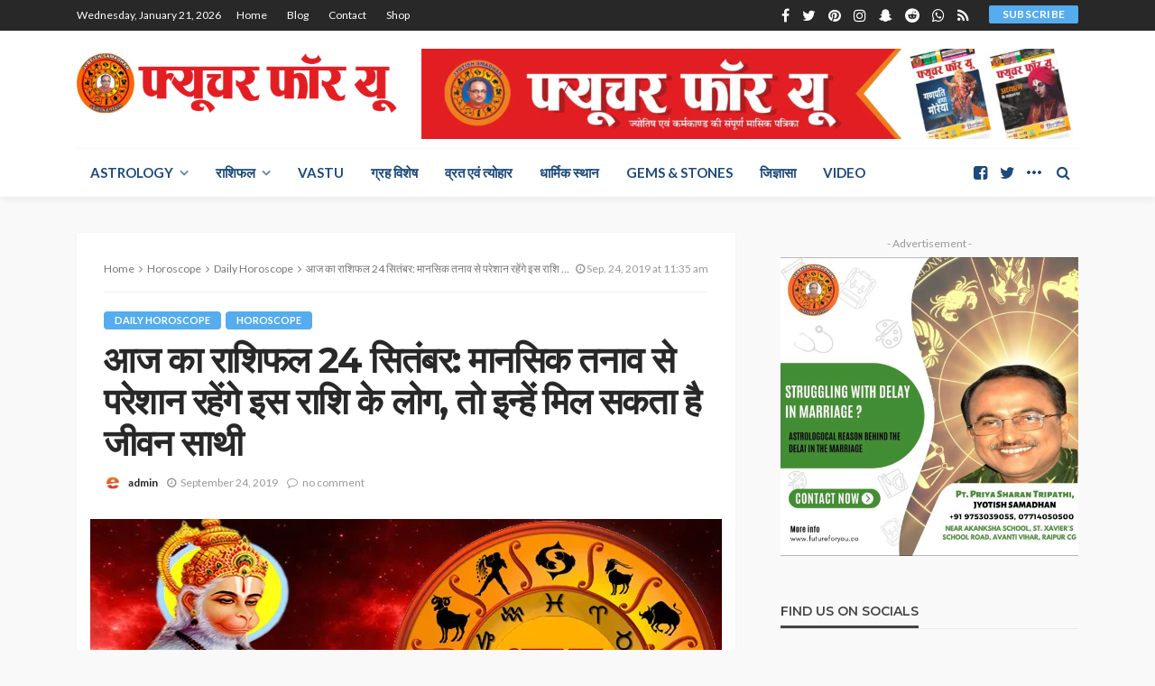

--- FILE ---
content_type: text/html; charset=UTF-8
request_url: https://futureforyou.co/horoscope/rashifal-24-september-2019-today-horoscope-daily-astrology-of-all-zodiac-sings
body_size: 39271
content:
<!DOCTYPE html>
<html lang="en-US">
<head>
	<meta charset="UTF-8"/>
	<meta http-equiv="X-UA-Compatible" content="IE=edge">
	<meta name="viewport" content="width=device-width, initial-scale=1.0">
	<link rel="profile" href="http://gmpg.org/xfn/11"/>
	<link rel="pingback" href="https://futureforyou.co/xmlrpc.php"/>
	<title>आज का राशिफल 24 सितंबर: मानसिक तनाव से परेशान रहेंगे इस राशि के लोग, तो इन्हें मिल सकता है जीवन साथी &#8211; FUTURE FOR YOU</title>
<script type="application/javascript">var bingo_ruby_ajax_url = "https://futureforyou.co/wp-admin/admin-ajax.php"</script><meta name='robots' content='max-image-preview:large' />
<link rel='dns-prefetch' href='//static.addtoany.com' />
<link rel='dns-prefetch' href='//www.google.com' />
<link rel='dns-prefetch' href='//fonts.googleapis.com' />
<link rel="alternate" type="application/rss+xml" title="FUTURE FOR YOU &raquo; Feed" href="https://futureforyou.co/feed" />
<link rel="alternate" type="application/rss+xml" title="FUTURE FOR YOU &raquo; Comments Feed" href="https://futureforyou.co/comments/feed" />
<link rel="alternate" type="application/rss+xml" title="FUTURE FOR YOU &raquo; आज का राशिफल 24 सितंबर: मानसिक तनाव से परेशान रहेंगे इस राशि के लोग, तो इन्हें मिल सकता है जीवन साथी Comments Feed" href="https://futureforyou.co/horoscope/rashifal-24-september-2019-today-horoscope-daily-astrology-of-all-zodiac-sings/feed" />
<script type="text/javascript">
/* <![CDATA[ */
window._wpemojiSettings = {"baseUrl":"https:\/\/s.w.org\/images\/core\/emoji\/14.0.0\/72x72\/","ext":".png","svgUrl":"https:\/\/s.w.org\/images\/core\/emoji\/14.0.0\/svg\/","svgExt":".svg","source":{"concatemoji":"https:\/\/futureforyou.co\/wp-includes\/js\/wp-emoji-release.min.js?ver=6.4.7"}};
/*! This file is auto-generated */
!function(i,n){var o,s,e;function c(e){try{var t={supportTests:e,timestamp:(new Date).valueOf()};sessionStorage.setItem(o,JSON.stringify(t))}catch(e){}}function p(e,t,n){e.clearRect(0,0,e.canvas.width,e.canvas.height),e.fillText(t,0,0);var t=new Uint32Array(e.getImageData(0,0,e.canvas.width,e.canvas.height).data),r=(e.clearRect(0,0,e.canvas.width,e.canvas.height),e.fillText(n,0,0),new Uint32Array(e.getImageData(0,0,e.canvas.width,e.canvas.height).data));return t.every(function(e,t){return e===r[t]})}function u(e,t,n){switch(t){case"flag":return n(e,"\ud83c\udff3\ufe0f\u200d\u26a7\ufe0f","\ud83c\udff3\ufe0f\u200b\u26a7\ufe0f")?!1:!n(e,"\ud83c\uddfa\ud83c\uddf3","\ud83c\uddfa\u200b\ud83c\uddf3")&&!n(e,"\ud83c\udff4\udb40\udc67\udb40\udc62\udb40\udc65\udb40\udc6e\udb40\udc67\udb40\udc7f","\ud83c\udff4\u200b\udb40\udc67\u200b\udb40\udc62\u200b\udb40\udc65\u200b\udb40\udc6e\u200b\udb40\udc67\u200b\udb40\udc7f");case"emoji":return!n(e,"\ud83e\udef1\ud83c\udffb\u200d\ud83e\udef2\ud83c\udfff","\ud83e\udef1\ud83c\udffb\u200b\ud83e\udef2\ud83c\udfff")}return!1}function f(e,t,n){var r="undefined"!=typeof WorkerGlobalScope&&self instanceof WorkerGlobalScope?new OffscreenCanvas(300,150):i.createElement("canvas"),a=r.getContext("2d",{willReadFrequently:!0}),o=(a.textBaseline="top",a.font="600 32px Arial",{});return e.forEach(function(e){o[e]=t(a,e,n)}),o}function t(e){var t=i.createElement("script");t.src=e,t.defer=!0,i.head.appendChild(t)}"undefined"!=typeof Promise&&(o="wpEmojiSettingsSupports",s=["flag","emoji"],n.supports={everything:!0,everythingExceptFlag:!0},e=new Promise(function(e){i.addEventListener("DOMContentLoaded",e,{once:!0})}),new Promise(function(t){var n=function(){try{var e=JSON.parse(sessionStorage.getItem(o));if("object"==typeof e&&"number"==typeof e.timestamp&&(new Date).valueOf()<e.timestamp+604800&&"object"==typeof e.supportTests)return e.supportTests}catch(e){}return null}();if(!n){if("undefined"!=typeof Worker&&"undefined"!=typeof OffscreenCanvas&&"undefined"!=typeof URL&&URL.createObjectURL&&"undefined"!=typeof Blob)try{var e="postMessage("+f.toString()+"("+[JSON.stringify(s),u.toString(),p.toString()].join(",")+"));",r=new Blob([e],{type:"text/javascript"}),a=new Worker(URL.createObjectURL(r),{name:"wpTestEmojiSupports"});return void(a.onmessage=function(e){c(n=e.data),a.terminate(),t(n)})}catch(e){}c(n=f(s,u,p))}t(n)}).then(function(e){for(var t in e)n.supports[t]=e[t],n.supports.everything=n.supports.everything&&n.supports[t],"flag"!==t&&(n.supports.everythingExceptFlag=n.supports.everythingExceptFlag&&n.supports[t]);n.supports.everythingExceptFlag=n.supports.everythingExceptFlag&&!n.supports.flag,n.DOMReady=!1,n.readyCallback=function(){n.DOMReady=!0}}).then(function(){return e}).then(function(){var e;n.supports.everything||(n.readyCallback(),(e=n.source||{}).concatemoji?t(e.concatemoji):e.wpemoji&&e.twemoji&&(t(e.twemoji),t(e.wpemoji)))}))}((window,document),window._wpemojiSettings);
/* ]]> */
</script>
<link rel='stylesheet' id='bingo_ruby_plugin_style-css' href='https://futureforyou.co/wp-content/plugins/bingo-ruby-core/assets/style.css?ver=3.1' type='text/css' media='all' />
<style id='wp-emoji-styles-inline-css' type='text/css'>

	img.wp-smiley, img.emoji {
		display: inline !important;
		border: none !important;
		box-shadow: none !important;
		height: 1em !important;
		width: 1em !important;
		margin: 0 0.07em !important;
		vertical-align: -0.1em !important;
		background: none !important;
		padding: 0 !important;
	}
</style>
<link rel='stylesheet' id='wp-block-library-css' href='https://futureforyou.co/wp-includes/css/dist/block-library/style.min.css?ver=6.4.7' type='text/css' media='all' />
<style id='classic-theme-styles-inline-css' type='text/css'>
/*! This file is auto-generated */
.wp-block-button__link{color:#fff;background-color:#32373c;border-radius:9999px;box-shadow:none;text-decoration:none;padding:calc(.667em + 2px) calc(1.333em + 2px);font-size:1.125em}.wp-block-file__button{background:#32373c;color:#fff;text-decoration:none}
</style>
<style id='global-styles-inline-css' type='text/css'>
body{--wp--preset--color--black: #000000;--wp--preset--color--cyan-bluish-gray: #abb8c3;--wp--preset--color--white: #ffffff;--wp--preset--color--pale-pink: #f78da7;--wp--preset--color--vivid-red: #cf2e2e;--wp--preset--color--luminous-vivid-orange: #ff6900;--wp--preset--color--luminous-vivid-amber: #fcb900;--wp--preset--color--light-green-cyan: #7bdcb5;--wp--preset--color--vivid-green-cyan: #00d084;--wp--preset--color--pale-cyan-blue: #8ed1fc;--wp--preset--color--vivid-cyan-blue: #0693e3;--wp--preset--color--vivid-purple: #9b51e0;--wp--preset--gradient--vivid-cyan-blue-to-vivid-purple: linear-gradient(135deg,rgba(6,147,227,1) 0%,rgb(155,81,224) 100%);--wp--preset--gradient--light-green-cyan-to-vivid-green-cyan: linear-gradient(135deg,rgb(122,220,180) 0%,rgb(0,208,130) 100%);--wp--preset--gradient--luminous-vivid-amber-to-luminous-vivid-orange: linear-gradient(135deg,rgba(252,185,0,1) 0%,rgba(255,105,0,1) 100%);--wp--preset--gradient--luminous-vivid-orange-to-vivid-red: linear-gradient(135deg,rgba(255,105,0,1) 0%,rgb(207,46,46) 100%);--wp--preset--gradient--very-light-gray-to-cyan-bluish-gray: linear-gradient(135deg,rgb(238,238,238) 0%,rgb(169,184,195) 100%);--wp--preset--gradient--cool-to-warm-spectrum: linear-gradient(135deg,rgb(74,234,220) 0%,rgb(151,120,209) 20%,rgb(207,42,186) 40%,rgb(238,44,130) 60%,rgb(251,105,98) 80%,rgb(254,248,76) 100%);--wp--preset--gradient--blush-light-purple: linear-gradient(135deg,rgb(255,206,236) 0%,rgb(152,150,240) 100%);--wp--preset--gradient--blush-bordeaux: linear-gradient(135deg,rgb(254,205,165) 0%,rgb(254,45,45) 50%,rgb(107,0,62) 100%);--wp--preset--gradient--luminous-dusk: linear-gradient(135deg,rgb(255,203,112) 0%,rgb(199,81,192) 50%,rgb(65,88,208) 100%);--wp--preset--gradient--pale-ocean: linear-gradient(135deg,rgb(255,245,203) 0%,rgb(182,227,212) 50%,rgb(51,167,181) 100%);--wp--preset--gradient--electric-grass: linear-gradient(135deg,rgb(202,248,128) 0%,rgb(113,206,126) 100%);--wp--preset--gradient--midnight: linear-gradient(135deg,rgb(2,3,129) 0%,rgb(40,116,252) 100%);--wp--preset--font-size--small: 13px;--wp--preset--font-size--medium: 20px;--wp--preset--font-size--large: 36px;--wp--preset--font-size--x-large: 42px;--wp--preset--spacing--20: 0.44rem;--wp--preset--spacing--30: 0.67rem;--wp--preset--spacing--40: 1rem;--wp--preset--spacing--50: 1.5rem;--wp--preset--spacing--60: 2.25rem;--wp--preset--spacing--70: 3.38rem;--wp--preset--spacing--80: 5.06rem;--wp--preset--shadow--natural: 6px 6px 9px rgba(0, 0, 0, 0.2);--wp--preset--shadow--deep: 12px 12px 50px rgba(0, 0, 0, 0.4);--wp--preset--shadow--sharp: 6px 6px 0px rgba(0, 0, 0, 0.2);--wp--preset--shadow--outlined: 6px 6px 0px -3px rgba(255, 255, 255, 1), 6px 6px rgba(0, 0, 0, 1);--wp--preset--shadow--crisp: 6px 6px 0px rgba(0, 0, 0, 1);}:where(.is-layout-flex){gap: 0.5em;}:where(.is-layout-grid){gap: 0.5em;}body .is-layout-flow > .alignleft{float: left;margin-inline-start: 0;margin-inline-end: 2em;}body .is-layout-flow > .alignright{float: right;margin-inline-start: 2em;margin-inline-end: 0;}body .is-layout-flow > .aligncenter{margin-left: auto !important;margin-right: auto !important;}body .is-layout-constrained > .alignleft{float: left;margin-inline-start: 0;margin-inline-end: 2em;}body .is-layout-constrained > .alignright{float: right;margin-inline-start: 2em;margin-inline-end: 0;}body .is-layout-constrained > .aligncenter{margin-left: auto !important;margin-right: auto !important;}body .is-layout-constrained > :where(:not(.alignleft):not(.alignright):not(.alignfull)){max-width: var(--wp--style--global--content-size);margin-left: auto !important;margin-right: auto !important;}body .is-layout-constrained > .alignwide{max-width: var(--wp--style--global--wide-size);}body .is-layout-flex{display: flex;}body .is-layout-flex{flex-wrap: wrap;align-items: center;}body .is-layout-flex > *{margin: 0;}body .is-layout-grid{display: grid;}body .is-layout-grid > *{margin: 0;}:where(.wp-block-columns.is-layout-flex){gap: 2em;}:where(.wp-block-columns.is-layout-grid){gap: 2em;}:where(.wp-block-post-template.is-layout-flex){gap: 1.25em;}:where(.wp-block-post-template.is-layout-grid){gap: 1.25em;}.has-black-color{color: var(--wp--preset--color--black) !important;}.has-cyan-bluish-gray-color{color: var(--wp--preset--color--cyan-bluish-gray) !important;}.has-white-color{color: var(--wp--preset--color--white) !important;}.has-pale-pink-color{color: var(--wp--preset--color--pale-pink) !important;}.has-vivid-red-color{color: var(--wp--preset--color--vivid-red) !important;}.has-luminous-vivid-orange-color{color: var(--wp--preset--color--luminous-vivid-orange) !important;}.has-luminous-vivid-amber-color{color: var(--wp--preset--color--luminous-vivid-amber) !important;}.has-light-green-cyan-color{color: var(--wp--preset--color--light-green-cyan) !important;}.has-vivid-green-cyan-color{color: var(--wp--preset--color--vivid-green-cyan) !important;}.has-pale-cyan-blue-color{color: var(--wp--preset--color--pale-cyan-blue) !important;}.has-vivid-cyan-blue-color{color: var(--wp--preset--color--vivid-cyan-blue) !important;}.has-vivid-purple-color{color: var(--wp--preset--color--vivid-purple) !important;}.has-black-background-color{background-color: var(--wp--preset--color--black) !important;}.has-cyan-bluish-gray-background-color{background-color: var(--wp--preset--color--cyan-bluish-gray) !important;}.has-white-background-color{background-color: var(--wp--preset--color--white) !important;}.has-pale-pink-background-color{background-color: var(--wp--preset--color--pale-pink) !important;}.has-vivid-red-background-color{background-color: var(--wp--preset--color--vivid-red) !important;}.has-luminous-vivid-orange-background-color{background-color: var(--wp--preset--color--luminous-vivid-orange) !important;}.has-luminous-vivid-amber-background-color{background-color: var(--wp--preset--color--luminous-vivid-amber) !important;}.has-light-green-cyan-background-color{background-color: var(--wp--preset--color--light-green-cyan) !important;}.has-vivid-green-cyan-background-color{background-color: var(--wp--preset--color--vivid-green-cyan) !important;}.has-pale-cyan-blue-background-color{background-color: var(--wp--preset--color--pale-cyan-blue) !important;}.has-vivid-cyan-blue-background-color{background-color: var(--wp--preset--color--vivid-cyan-blue) !important;}.has-vivid-purple-background-color{background-color: var(--wp--preset--color--vivid-purple) !important;}.has-black-border-color{border-color: var(--wp--preset--color--black) !important;}.has-cyan-bluish-gray-border-color{border-color: var(--wp--preset--color--cyan-bluish-gray) !important;}.has-white-border-color{border-color: var(--wp--preset--color--white) !important;}.has-pale-pink-border-color{border-color: var(--wp--preset--color--pale-pink) !important;}.has-vivid-red-border-color{border-color: var(--wp--preset--color--vivid-red) !important;}.has-luminous-vivid-orange-border-color{border-color: var(--wp--preset--color--luminous-vivid-orange) !important;}.has-luminous-vivid-amber-border-color{border-color: var(--wp--preset--color--luminous-vivid-amber) !important;}.has-light-green-cyan-border-color{border-color: var(--wp--preset--color--light-green-cyan) !important;}.has-vivid-green-cyan-border-color{border-color: var(--wp--preset--color--vivid-green-cyan) !important;}.has-pale-cyan-blue-border-color{border-color: var(--wp--preset--color--pale-cyan-blue) !important;}.has-vivid-cyan-blue-border-color{border-color: var(--wp--preset--color--vivid-cyan-blue) !important;}.has-vivid-purple-border-color{border-color: var(--wp--preset--color--vivid-purple) !important;}.has-vivid-cyan-blue-to-vivid-purple-gradient-background{background: var(--wp--preset--gradient--vivid-cyan-blue-to-vivid-purple) !important;}.has-light-green-cyan-to-vivid-green-cyan-gradient-background{background: var(--wp--preset--gradient--light-green-cyan-to-vivid-green-cyan) !important;}.has-luminous-vivid-amber-to-luminous-vivid-orange-gradient-background{background: var(--wp--preset--gradient--luminous-vivid-amber-to-luminous-vivid-orange) !important;}.has-luminous-vivid-orange-to-vivid-red-gradient-background{background: var(--wp--preset--gradient--luminous-vivid-orange-to-vivid-red) !important;}.has-very-light-gray-to-cyan-bluish-gray-gradient-background{background: var(--wp--preset--gradient--very-light-gray-to-cyan-bluish-gray) !important;}.has-cool-to-warm-spectrum-gradient-background{background: var(--wp--preset--gradient--cool-to-warm-spectrum) !important;}.has-blush-light-purple-gradient-background{background: var(--wp--preset--gradient--blush-light-purple) !important;}.has-blush-bordeaux-gradient-background{background: var(--wp--preset--gradient--blush-bordeaux) !important;}.has-luminous-dusk-gradient-background{background: var(--wp--preset--gradient--luminous-dusk) !important;}.has-pale-ocean-gradient-background{background: var(--wp--preset--gradient--pale-ocean) !important;}.has-electric-grass-gradient-background{background: var(--wp--preset--gradient--electric-grass) !important;}.has-midnight-gradient-background{background: var(--wp--preset--gradient--midnight) !important;}.has-small-font-size{font-size: var(--wp--preset--font-size--small) !important;}.has-medium-font-size{font-size: var(--wp--preset--font-size--medium) !important;}.has-large-font-size{font-size: var(--wp--preset--font-size--large) !important;}.has-x-large-font-size{font-size: var(--wp--preset--font-size--x-large) !important;}
.wp-block-navigation a:where(:not(.wp-element-button)){color: inherit;}
:where(.wp-block-post-template.is-layout-flex){gap: 1.25em;}:where(.wp-block-post-template.is-layout-grid){gap: 1.25em;}
:where(.wp-block-columns.is-layout-flex){gap: 2em;}:where(.wp-block-columns.is-layout-grid){gap: 2em;}
.wp-block-pullquote{font-size: 1.5em;line-height: 1.6;}
</style>
<link rel='stylesheet' id='bookme-intlTelInput-css' href='https://futureforyou.co/wp-content/plugins/bookme/assets/front/css/intlTelInput.css?ver=4.7' type='text/css' media='all' />
<link rel='stylesheet' id='bookme-scroll-css' href='https://futureforyou.co/wp-content/plugins/bookme/assets/front/css/trackpad-scroll.css?ver=4.7' type='text/css' media='all' />
<link rel='stylesheet' id='bookme-css' href='https://futureforyou.co/wp-content/plugins/bookme/assets/front/css/bookme.css?ver=4.7' type='text/css' media='all' />
<link rel='stylesheet' id='bootstrap-css' href='https://futureforyou.co/wp-content/themes/bingo/assets/external/bootstrap.css?ver=v3.3.1' type='text/css' media='all' />
<link rel='stylesheet' id='font-awesome-css' href='https://futureforyou.co/wp-content/themes/bingo/assets/external/font-awesome.css?ver=v4.7.0' type='text/css' media='all' />
<link rel='stylesheet' id='bingo_ruby_style_miscellaneous-css' href='https://futureforyou.co/wp-content/themes/bingo/assets/external/miscellaneous.css?ver=3.1' type='text/css' media='all' />
<link rel='stylesheet' id='bingo_ruby_style_main-css' href='https://futureforyou.co/wp-content/themes/bingo/assets/css/theme-style.css?ver=3.1' type='text/css' media='all' />
<link rel='stylesheet' id='bingo_ruby_style_responsive-css' href='https://futureforyou.co/wp-content/themes/bingo/assets/css/theme-responsive.css?ver=3.1' type='text/css' media='all' />
<link rel='stylesheet' id='bingo_ruby_style_default-css' href='https://futureforyou.co/wp-content/themes/bingo/style.css?ver=3.1' type='text/css' media='all' />
<style id='bingo_ruby_style_default-inline-css' type='text/css'>
.total-caption { font-family :Lato;}.banner-background-color { background-color: #ffffff; }.footer-copyright-wrap p { color: #dddddd; }.footer-copyright-wrap { background-color: #242424; }.post-excerpt{ font-size :13px;}
</style>
<link rel='stylesheet' id='addtoany-css' href='https://futureforyou.co/wp-content/plugins/add-to-any/addtoany.min.css?ver=1.16' type='text/css' media='all' />
<link rel='stylesheet' id='redux-google-fonts-bingo_ruby_theme_options-css' href='https://fonts.googleapis.com/css?family=Lato%3A100%2C300%2C400%2C700%2C900%2C100italic%2C300italic%2C400italic%2C700italic%2C900italic%7CMontserrat%3A700%2C400%2C600%2C500&#038;display=swap&#038;ver=1661910990' type='text/css' media='all' />
<script type="text/javascript" src="https://futureforyou.co/wp-includes/js/jquery/jquery.min.js?ver=3.7.1" id="jquery-core-js"></script>
<script type="text/javascript" src="https://futureforyou.co/wp-includes/js/jquery/jquery-migrate.min.js?ver=3.4.1" id="jquery-migrate-js"></script>
<script type="text/javascript" id="addtoany-core-js-before">
/* <![CDATA[ */
window.a2a_config=window.a2a_config||{};a2a_config.callbacks=[];a2a_config.overlays=[];a2a_config.templates={};
/* ]]> */
</script>
<script type="text/javascript" async src="https://static.addtoany.com/menu/page.js" id="addtoany-core-js"></script>
<script type="text/javascript" async src="https://futureforyou.co/wp-content/plugins/add-to-any/addtoany.min.js?ver=1.1" id="addtoany-jquery-js"></script>
<script type="text/javascript" src="https://futureforyou.co/wp-content/plugins/bookme/assets/front/js/jquery.scroll.min.js?ver=4.7" id="bookme-scroll-js"></script>
<script type="text/javascript" src="https://futureforyou.co/wp-content/plugins/bookme/assets/front/js/intlTelInput.min.js?ver=4.7" id="bookme-intlTelInput-js-js"></script>
<script type="text/javascript" src="https://futureforyou.co/wp-content/plugins/bookme/assets/admin/js/moment.min.js?ver=4.7" id="bookme-moment-js-js"></script>
<script type="text/javascript" src="https://futureforyou.co/wp-includes/js/underscore.min.js?ver=1.13.4" id="underscore-js"></script>
<script type="text/javascript" src="https://futureforyou.co/wp-content/plugins/bookme/assets/front/js/clndr.js?ver=4.7" id="bookme-clndr-js-js"></script>
<script type="text/javascript" src="https://www.google.com/recaptcha/api.js?render=explicit&amp;ver=6.4.7" id="bookme-google-recaptcha-js-js"></script>
<script type="text/javascript" id="bookme-js-js-extra">
/* <![CDATA[ */
var Bookme = {"csrf_token":"a4fbca2356","months":["January","February","March","April","May","June","July","August","September","October","November","December"],"days":["Sunday","Monday","Tuesday","Wednesday","Thursday","Friday","Saturday"],"daysShort":["Sun","Mon","Tue","Wed","Thu","Fri","Sat"],"start_of_week":"1","ajaxurl":"https:\/\/futureforyou.co\/wp-admin\/admin-ajax.php","required":{"staff":0},"final_step_url":"","intlTelInput":{"enabled":1,"utils":"https:\/\/futureforyou.co\/wp-content\/plugins\/bookme\/assets\/front\/js\/intlTelInput.utils.js","country":"auto"},"woocommerce":{"enabled":0,"cart_url":""},"cart":{"enabled":0},"stripe":{"enabled":0},"razorpay":{"enabled":0},"is_rtl":"0","not_available":"Not Available","captcha_site_key":"6LfZhsAhAAAAADkF9W5Zcq06tTNID2GjjLls1X9c"};
/* ]]> */
</script>
<script type="text/javascript" src="https://futureforyou.co/wp-content/plugins/bookme/assets/front/js/bookme.js?ver=4.7" id="bookme-js-js"></script>
<script type="text/javascript" id="customer-bookings-js-js-extra">
/* <![CDATA[ */
var BookmeCB = {"csrf_token":"a4fbca2356"};
/* ]]> */
</script>
<script type="text/javascript" src="https://futureforyou.co/wp-content/plugins/bookme/assets/front/js/customer_bookings.js?ver=4.7" id="customer-bookings-js-js"></script>
<!--[if lt IE 9]>
<script type="text/javascript" src="https://futureforyou.co/wp-content/themes/bingo/assets/external/html5.min.js?ver=3.7.3" id="html5-js"></script>
<![endif]-->
<link rel="https://api.w.org/" href="https://futureforyou.co/wp-json/" /><link rel="alternate" type="application/json" href="https://futureforyou.co/wp-json/wp/v2/posts/7257" /><link rel="EditURI" type="application/rsd+xml" title="RSD" href="https://futureforyou.co/xmlrpc.php?rsd" />
<meta name="generator" content="WordPress 6.4.7" />
<link rel="canonical" href="https://futureforyou.co/horoscope/rashifal-24-september-2019-today-horoscope-daily-astrology-of-all-zodiac-sings" />
<link rel='shortlink' href='https://futureforyou.co/?p=7257' />
<link rel="alternate" type="application/json+oembed" href="https://futureforyou.co/wp-json/oembed/1.0/embed?url=https%3A%2F%2Ffutureforyou.co%2Fhoroscope%2Frashifal-24-september-2019-today-horoscope-daily-astrology-of-all-zodiac-sings" />
<link rel="alternate" type="text/xml+oembed" href="https://futureforyou.co/wp-json/oembed/1.0/embed?url=https%3A%2F%2Ffutureforyou.co%2Fhoroscope%2Frashifal-24-september-2019-today-horoscope-daily-astrology-of-all-zodiac-sings&#038;format=xml" />
<meta property="og:title" content="आज का राशिफल 24 सितंबर: मानसिक तनाव से परेशान रहेंगे इस राशि के लोग, तो इन्हें मिल सकता है जीवन साथी"/><meta property="og:type" content="article"/><meta property="og:url" content="https://futureforyou.co/horoscope/rashifal-24-september-2019-today-horoscope-daily-astrology-of-all-zodiac-sings"/><meta property="og:site_name" content="FUTURE FOR YOU"/><meta property="og:description" content="दिनांक 24.09.2019 का पंचाग शुभ संवत 2076 शक 1941 … सूर्य दक्षिणायन का …आश्विन मास कृष्ण पक्ष…. दशमी … दोपहर को 04 बजकर 40 मिनट तक… मंगलवार… पुनर्वसु नक्षत्र.. प्रातः"/><meta property="og:image" content="https://futureforyou.co/wp-content/uploads/2019/09/aaj-ka-rashifal-2019-24-september-2019.jpg"/><link rel="icon" href="https://futureforyou.co/wp-content/uploads/2018/06/cropped-cropped-jyotish-smadhan-logo-21-100x100.jpg" sizes="32x32" />
<link rel="icon" href="https://futureforyou.co/wp-content/uploads/2018/06/cropped-cropped-jyotish-smadhan-logo-21.jpg" sizes="192x192" />
<link rel="apple-touch-icon" href="https://futureforyou.co/wp-content/uploads/2018/06/cropped-cropped-jyotish-smadhan-logo-21.jpg" />
<meta name="msapplication-TileImage" content="https://futureforyou.co/wp-content/uploads/2018/06/cropped-cropped-jyotish-smadhan-logo-21.jpg" />
<style type="text/css" title="dynamic-css" class="options-output">.footer-inner{background-color:#282828;background-repeat:no-repeat;background-size:cover;background-attachment:fixed;background-position:center center;}.topbar-wrap{font-family:Lato;text-transform:capitalize;font-weight:400;font-style:normal;font-size:12px;}.main-menu-inner,.off-canvas-nav-inner{font-family:Lato;text-transform:uppercase;letter-spacing:0px;font-weight:700;font-style:normal;font-size:15px;}.main-menu-inner .sub-menu,.off-canvas-nav-inner .sub-menu{font-family:Lato;text-transform:capitalize;letter-spacing:0px;font-weight:400;font-style:normal;font-size:14px;}.logo-wrap.is-logo-text .logo-text h1{font-family:Montserrat;text-transform:uppercase;letter-spacing:-1px;font-weight:700;font-style:normal;font-size:40px;}.logo-mobile-text span{font-family:Montserrat;text-transform:uppercase;letter-spacing:-1px;font-weight:700;font-style:normal;font-size:32px;}body, p{font-family:Lato;line-height:24px;font-weight:400;font-style:normal;color:#282828;font-size:15px;}.post-title.is-size-1{font-family:Montserrat;font-weight:700;font-style:normal;color:#282828;font-size:36px;}.post-title.is-size-2{font-family:Montserrat;font-weight:700;font-style:normal;color:#282828;font-size:30px;}.post-title.is-size-3{font-family:Montserrat;font-weight:700;font-style:normal;color:#282828;font-size:21px;}.post-title.is-size-4{font-family:Montserrat;font-weight:700;font-style:normal;color:#282828;font-size:18px;}.post-title.is-size-5{font-family:Montserrat;font-weight:700;font-style:normal;color:#282828;font-size:14px;}.post-title.is-size-6{font-family:Montserrat;font-weight:400;font-style:normal;color:#282828;font-size:13px;}h1,h2,h3,h4,h5,h6{font-family:Montserrat;text-transform:none;font-weight:700;font-style:normal;}.post-meta-info,.single-post-top,.counter-element{font-family:Lato;font-weight:400;font-style:normal;color:#999;font-size:12px;}.post-cat-info{font-family:Lato;text-transform:uppercase;font-weight:700;font-style:normal;font-size:11px;}.block-header-wrap{font-family:Montserrat;text-transform:uppercase;font-weight:600;font-style:normal;font-size:18px;}.block-ajax-filter-wrap{font-family:Montserrat;text-transform:uppercase;font-weight:500;font-style:normal;font-size:11px;}.widget-title{font-family:Montserrat;text-transform:uppercase;font-weight:600;font-style:normal;font-size:14px;}.breadcrumb-wrap{font-family:Lato;text-transform:none;font-weight:400;font-style:normal;color:#777777;font-size:12px;}</style></head>
<body class="post-template-default single single-post postid-7257 single-format-standard ruby-body is-full-width is-navbar-sticky is-smart-sticky is-site-smooth-display is-entry-padding"  itemscope  itemtype="https://schema.org/WebPage" >
<div class="off-canvas-wrap is-dark-text">
	<div class="off-canvas-inner">
		<a href="#" id="ruby-off-canvas-close-btn"><i class="ruby-close-btn" aria-hidden="true"></i></a>
		<nav id="ruby-offcanvas-navigation" class="off-canvas-nav-wrap">
			<div class="menu-main-menu-container"><ul id="offcanvas-nav" class="off-canvas-nav-inner"><li id="menu-item-9120" class="menu-item menu-item-type-post_type menu-item-object-page menu-item-home menu-item-9120"><a href="https://futureforyou.co/">Home</a></li>
<li id="menu-item-9074" class="menu-item menu-item-type-custom menu-item-object-custom menu-item-has-children menu-item-9074"><a href="#">fearures</a>
<ul class="sub-menu">
	<li id="menu-item-9075" class="menu-item menu-item-type-custom menu-item-object-custom menu-item-has-children menu-item-9075"><a href="#">Post Styles</a>
	<ul class="sub-menu">
		<li id="menu-item-9123" class="menu-item menu-item-type-post_type menu-item-object-post menu-item-9123"><a href="https://futureforyou.co/other/summer-travel-fashion-your-holiday-choice">Default style</a></li>
		<li id="menu-item-9124" class="menu-item menu-item-type-post_type menu-item-object-post menu-item-9124"><a href="https://futureforyou.co/other/young-fashion-style-sunglasses-with-hat-confident">Post style 2</a></li>
		<li id="menu-item-9149" class="menu-item menu-item-type-post_type menu-item-object-post menu-item-9149"><a href="https://futureforyou.co/other/handsome-man-is-using-a-laptop-looking">Post style 3</a></li>
		<li id="menu-item-9125" class="menu-item menu-item-type-post_type menu-item-object-post menu-item-9125"><a href="https://futureforyou.co/other/fashion-charm-blonde-girl-in-pink-sunglasses">Post style 4</a></li>
		<li id="menu-item-9126" class="menu-item menu-item-type-post_type menu-item-object-post menu-item-9126"><a href="https://futureforyou.co/other/vr-is-a-computer-technology-that-simulates">Post style 5</a></li>
	</ul>
</li>
	<li id="menu-item-9076" class="menu-item menu-item-type-custom menu-item-object-custom menu-item-has-children menu-item-9076"><a href="#">Post video</a>
	<ul class="sub-menu">
		<li id="menu-item-9127" class="menu-item menu-item-type-post_type menu-item-object-post menu-item-9127"><a href="https://futureforyou.co/other/relaxing-guitar-music-soft-and-calming-music">Video style 1</a></li>
		<li id="menu-item-9128" class="menu-item menu-item-type-post_type menu-item-object-post menu-item-9128"><a href="https://futureforyou.co/other/you-need-to-know-before-buying-titanfall">Video style 2</a></li>
		<li id="menu-item-9129" class="menu-item menu-item-type-post_type menu-item-object-post menu-item-9129"><a href="https://futureforyou.co/other/despicable-me-3-can-it-make-up-for-minions">Video style 3</a></li>
		<li id="menu-item-9130" class="menu-item menu-item-type-post_type menu-item-object-post menu-item-9130"><a href="https://futureforyou.co/other/likes-video-for-travel-its-a-nice-country">Video style 4</a></li>
		<li id="menu-item-9131" class="menu-item menu-item-type-post_type menu-item-object-post menu-item-9131"><a href="https://futureforyou.co/other/animated-short-film-hd-the-wishgranter-film">Popup video</a></li>
		<li id="menu-item-9132" class="menu-item menu-item-type-post_type menu-item-object-post menu-item-9132"><a href="https://futureforyou.co/other/you-can-travel-the-good-life-travel-motivation">Autoplay video</a></li>
	</ul>
</li>
	<li id="menu-item-9077" class="menu-item menu-item-type-custom menu-item-object-custom menu-item-has-children menu-item-9077"><a href="#">Post Gallery</a>
	<ul class="sub-menu">
		<li id="menu-item-9133" class="menu-item menu-item-type-post_type menu-item-object-post menu-item-9133"><a href="https://futureforyou.co/other/jaguar-f-type-on-display-at-the-la-auto-show">Gallery style 1</a></li>
		<li id="menu-item-9134" class="menu-item menu-item-type-post_type menu-item-object-post menu-item-9134"><a href="https://futureforyou.co/other/close-up-fashion-portrait-happy-new-year">Gallery style 2</a></li>
		<li id="menu-item-9135" class="menu-item menu-item-type-post_type menu-item-object-post menu-item-9135"><a href="https://futureforyou.co/other/football-player-on-the-field-popular-sport">Gallery style 3</a></li>
		<li id="menu-item-9136" class="menu-item menu-item-type-post_type menu-item-object-post menu-item-9136"><a href="https://futureforyou.co/other/technology-health-care-with-the-heart-icon-on-screen">Gallery style 4</a></li>
	</ul>
</li>
	<li id="menu-item-9078" class="menu-item menu-item-type-custom menu-item-object-custom menu-item-9078"><a href="#">Post Review</a></li>
	<li id="menu-item-9079" class="menu-item menu-item-type-custom menu-item-object-custom menu-item-has-children menu-item-9079"><a href="#">Cate Layouts</a>
	<ul class="sub-menu">
		<li id="menu-item-9086" class="menu-item menu-item-type-taxonomy menu-item-object-category menu-item-9086 is-category-2444"><a href="https://futureforyou.co/category/health">health</a></li>
	</ul>
</li>
	<li id="menu-item-9087" class="menu-item menu-item-type-custom menu-item-object-custom menu-item-has-children menu-item-9087"><a href="#">Sidebar</a>
	<ul class="sub-menu">
		<li id="menu-item-9137" class="menu-item menu-item-type-post_type menu-item-object-post menu-item-9137"><a href="https://futureforyou.co/other/summer-travel-fashion-your-holiday-choice">Right Sidebar</a></li>
	</ul>
</li>
	<li id="menu-item-9088" class="menu-item menu-item-type-custom menu-item-object-custom menu-item-has-children menu-item-9088"><a href="#">Pages</a>
	<ul class="sub-menu">
		<li id="menu-item-9089" class="menu-item menu-item-type-custom menu-item-object-custom menu-item-has-children menu-item-9089"><a href="#">pages layout</a>
		<ul class="sub-menu">
			<li id="menu-item-9138" class="menu-item menu-item-type-post_type menu-item-object-page menu-item-9138"><a href="https://futureforyou.co/page-layout-1">Page Layout 1</a></li>
			<li id="menu-item-9139" class="menu-item menu-item-type-post_type menu-item-object-page menu-item-9139"><a href="https://futureforyou.co/page-layout-2">Page Layout 2</a></li>
			<li id="menu-item-9140" class="menu-item menu-item-type-post_type menu-item-object-page menu-item-9140"><a href="https://futureforyou.co/page-layout-3">Page layout 3</a></li>
			<li id="menu-item-9141" class="menu-item menu-item-type-post_type menu-item-object-page menu-item-9141"><a href="https://futureforyou.co/page-layout-4">Page layout 4</a></li>
			<li id="menu-item-9142" class="menu-item menu-item-type-post_type menu-item-object-page menu-item-9142"><a href="https://futureforyou.co/page-layout-5">Page layout 5</a></li>
		</ul>
</li>
		<li id="menu-item-9143" class="menu-item menu-item-type-post_type menu-item-object-page menu-item-9143"><a href="https://futureforyou.co/contact-2">Contact</a></li>
		<li id="menu-item-9144" class="menu-item menu-item-type-post_type menu-item-object-page menu-item-9144"><a href="https://futureforyou.co/contact-ninja">contact (ninja)</a></li>
		<li id="menu-item-9090" class="menu-item menu-item-type-custom menu-item-object-custom menu-item-9090"><a href="http://bingo.themeruby.com/default/tag/travel/">tag page</a></li>
		<li id="menu-item-9091" class="menu-item menu-item-type-custom menu-item-object-custom menu-item-9091"><a href="http://bingo.themeruby.com/default/?s=a">serach page</a></li>
		<li id="menu-item-9092" class="menu-item menu-item-type-custom menu-item-object-custom menu-item-9092"><a href="http://bingo.themeruby.com/default/404">404 template</a></li>
		<li id="menu-item-9093" class="menu-item menu-item-type-custom menu-item-object-custom menu-item-9093"><a href="http://bingo.themeruby.com/default/2017/03/">archive page</a></li>
	</ul>
</li>
	<li id="menu-item-9145" class="menu-item menu-item-type-post_type menu-item-object-page menu-item-9145"><a href="https://futureforyou.co/shop-2">WooCommerce</a></li>
	<li id="menu-item-9099" class="menu-item menu-item-type-post_type menu-item-object-page menu-item-9099"><a href="https://futureforyou.co/shortcodes">shortcodes</a></li>
</ul>
</li>
<li id="menu-item-9121" class="menu-item menu-item-type-post_type menu-item-object-page current_page_parent menu-item-9121"><a href="https://futureforyou.co/blog">Blog</a></li>
</ul></div>		</nav>
												<div class="off-canvas-social-wrap">
					<a class="icon-facebook icon-social" title="facebook" href="http://demo.themeruby.com/bingo_default/" target="_blank"><i class="fa fa-facebook" aria-hidden="true"></i></a><a class="icon-twitter icon-social" title="twitter" href="http://demo.themeruby.com/bingo_default/" target="_blank"><i class="fa fa-twitter" aria-hidden="true"></i></a><a class="icon-pinterest icon-social" title="pinterest" href="http://demo.themeruby.com/bingo_default/" target="_blank"><i class="fa fa-pinterest" aria-hidden="true"></i></a><a class="icon-instagram icon-social" title="instagram" href="http://demo.themeruby.com/bingo_default/" target="_blank"><i class="fa fa-instagram" aria-hidden="true"></i></a><a class="icon-snapchat icon-social" title="snapchat" href="http://demo.themeruby.com/bingo_default/" target="_blank"><i class="fa fa-snapchat-ghost" aria-hidden="true"></i></a><a class="icon-reddit icon-social" title="reddit" href="http://demo.themeruby.com/bingo_default/" target="_blank"><i class="fa fa-reddit" aria-hidden="true"></i></a><a class="icon-whatsapp icon-social" title="whatsapp" href="http://demo.themeruby.com/bingo_default/" target="_blank"><i class="fa fa-whatsapp" aria-hidden="true"></i></a><a class="icon-rss icon-social" title="rss" href="http://demo.themeruby.com/bingo_default/" target="_blank"><i class="fa fa-rss" aria-hidden="true"></i></a>				</div>
								</div>
</div><div id="ruby-site" class="site-outer">
	<div class="header-wrap header-style-1">
	<div class="header-inner">
		<div class="topbar-wrap topbar-style-1 is-light-text">
	<div class="ruby-container">
		<div class="topbar-inner container-inner clearfix">
			<div class="topbar-left">
								
<div class="topbar-date">
	<span>Wednesday, January 21, 2026</span>
</div>					<nav id="ruby-topbar-navigation" class="topbar-menu-wrap">
		<div class="menu-top-menu-container"><ul id="topbar-nav" class="topbar-menu-inner"><li id="menu-item-9122" class="menu-item menu-item-type-post_type menu-item-object-page menu-item-home menu-item-9122"><a href="https://futureforyou.co/">Home</a></li>
<li id="menu-item-9119" class="menu-item menu-item-type-post_type menu-item-object-page current_page_parent menu-item-9119"><a href="https://futureforyou.co/blog">Blog</a></li>
<li id="menu-item-9147" class="menu-item menu-item-type-post_type menu-item-object-page menu-item-9147"><a href="https://futureforyou.co/contact-2">Contact</a></li>
<li id="menu-item-9148" class="menu-item menu-item-type-post_type menu-item-object-page menu-item-9148"><a href="https://futureforyou.co/shop-2">Shop</a></li>
</ul></div>	</nav>
			</div>
			<div class="topbar-right">
				
	<div class="topbar-social social-tooltips">
		<a class="icon-facebook icon-social" title="facebook" href="http://demo.themeruby.com/bingo_default/" target="_blank"><i class="fa fa-facebook" aria-hidden="true"></i></a><a class="icon-twitter icon-social" title="twitter" href="http://demo.themeruby.com/bingo_default/" target="_blank"><i class="fa fa-twitter" aria-hidden="true"></i></a><a class="icon-pinterest icon-social" title="pinterest" href="http://demo.themeruby.com/bingo_default/" target="_blank"><i class="fa fa-pinterest" aria-hidden="true"></i></a><a class="icon-instagram icon-social" title="instagram" href="http://demo.themeruby.com/bingo_default/" target="_blank"><i class="fa fa-instagram" aria-hidden="true"></i></a><a class="icon-snapchat icon-social" title="snapchat" href="http://demo.themeruby.com/bingo_default/" target="_blank"><i class="fa fa-snapchat-ghost" aria-hidden="true"></i></a><a class="icon-reddit icon-social" title="reddit" href="http://demo.themeruby.com/bingo_default/" target="_blank"><i class="fa fa-reddit" aria-hidden="true"></i></a><a class="icon-whatsapp icon-social" title="whatsapp" href="http://demo.themeruby.com/bingo_default/" target="_blank"><i class="fa fa-whatsapp" aria-hidden="true"></i></a><a class="icon-rss icon-social" title="rss" href="http://demo.themeruby.com/bingo_default/" target="_blank"><i class="fa fa-rss" aria-hidden="true"></i></a>	</div>
                					<div class="topbar-subscribe-button">
		<a href="#" id="ruby-subscribe" class="ruby-subscribe-button" data-mfp-src="#ruby-subscribe-form" data-effect="mpf-ruby-effect" title="subscribe">
			<span class="button-text">
                                    subscribe                            </span>
		</a>
	</div>
	<div id="ruby-subscribe-form" class="ruby-subscribe-form-wrap mfp-hide mfp-animation">
		<div class="ruby-subscribe-form-inner subscribe-wrap is-dark-text has-bg-image" >
			<div class="subscribe-header">
									<span class="subscribe-logo">
						<a href="https://futureforyou.co/">
							<img src="https://futureforyou.co/wp-content/uploads/2022/08/Future-For-You-logo-1-1024x216-1.png" height="216" width="1024" alt="">
						</a>
					</span>
								<span class="mfp-close"></span>
			</div>
			<div class="subscribe-body">
                				    <div class="subscribe-title-wrap"><span>subscribe to my newsletter!</span></div>
                									<div class="subscribe-text-wrap">
						<p>"Get all latest content delivered straight to your inbox."</p>
					</div>
													<div class="subscribe-content-wrap">
						<div class="subscribe-form-wrap">
						[mc4wp_form id="36"]						</div>
					</div>
													<div class="subscribe-social-wrap">
												<a class="icon-facebook icon-social" title="facebook" href="http://demo.themeruby.com/bingo_default/" target="_blank"><i class="fa fa-facebook" aria-hidden="true"></i></a><a class="icon-twitter icon-social" title="twitter" href="http://demo.themeruby.com/bingo_default/" target="_blank"><i class="fa fa-twitter" aria-hidden="true"></i></a><a class="icon-pinterest icon-social" title="pinterest" href="http://demo.themeruby.com/bingo_default/" target="_blank"><i class="fa fa-pinterest" aria-hidden="true"></i></a><a class="icon-instagram icon-social" title="instagram" href="http://demo.themeruby.com/bingo_default/" target="_blank"><i class="fa fa-instagram" aria-hidden="true"></i></a><a class="icon-snapchat icon-social" title="snapchat" href="http://demo.themeruby.com/bingo_default/" target="_blank"><i class="fa fa-snapchat-ghost" aria-hidden="true"></i></a><a class="icon-reddit icon-social" title="reddit" href="http://demo.themeruby.com/bingo_default/" target="_blank"><i class="fa fa-reddit" aria-hidden="true"></i></a><a class="icon-whatsapp icon-social" title="whatsapp" href="http://demo.themeruby.com/bingo_default/" target="_blank"><i class="fa fa-whatsapp" aria-hidden="true"></i></a><a class="icon-rss icon-social" title="rss" href="http://demo.themeruby.com/bingo_default/" target="_blank"><i class="fa fa-rss" aria-hidden="true"></i></a>					</div>
							</div>
		</div>
	</div>
			</div>
		</div>
	</div>
</div>

		<div class="banner-wrap banner-background-color">
			
			<div class="ruby-container">
				<div class="banner-inner container-inner clearfix">
					<div class="logo-wrap is-logo-image"  itemscope  itemtype="https://schema.org/Organization" >
	<div class="logo-inner">
						<a href="https://futureforyou.co/" class="logo" title="FUTURE FOR YOU">
                <img height="216" width="1024" src="https://futureforyou.co/wp-content/uploads/2022/08/Future-For-You-logo-1-1024x216-1.png" srcset="https://futureforyou.co/wp-content/uploads/2022/08/Future-For-You-logo-1-1024x216-1.png 1x, https://futureforyou.co/wp-content/uploads/2022/08/Future-For-You-logo-1-1024x216-1.png 2x" alt="FUTURE FOR YOU" style="max-height: 85px;">
			</a>
						</div><!--  logo inner -->
    </div>
					
	<div class="banner-ad-wrap">
		<div class="banner-ad-inner">
                                                <div class="banner-ad-image">
                        <img src="https://futureforyou.co/wp-content/uploads/2022/08/mag_advt.png" alt="FUTURE FOR YOU">
                    </div>
                            		</div>
	</div>
				</div>
			</div>
		</div>

		<div class="navbar-outer clearfix">
			<div class="navbar-wrap">
				<div class="ruby-container">
					<div class="navbar-inner container-inner clearfix">
						<div class="navbar-left">
							<div class="off-canvas-btn-wrap is-hidden">
	<div class="off-canvas-btn">
		<a href="#" class="ruby-trigger" title="off canvas button">
			<span class="icon-wrap"></span>
		</a>
	</div>
</div>							<div class="logo-mobile-wrap is-logo-mobile-image"  itemscope  itemtype="https://schema.org/Organization" >
	<div class="logo-mobile-inner">
        <a href="https://futureforyou.co/" class="logo" title="FUTURE FOR YOU">
            <img height="216" width="1024" src="https://futureforyou.co/wp-content/uploads/2022/08/Future-For-You-logo-1-1024x216-1.png" alt="FUTURE FOR YOU">
        </a>
	</div>
</div>
							<nav id="ruby-main-menu" class="main-menu-wrap">
    <div class="menu-mega-main-menu-container"><ul id="main-nav" class="main-menu-inner"  itemscope  itemtype="https://schema.org/SiteNavigationElement" ><li id="menu-item-3999" class="menu-item menu-item-type-taxonomy menu-item-object-category menu-item-has-children menu-item-3999 is-category-2" itemprop="name"><a href="https://futureforyou.co/category/blog" itemprop="url">Astrology</a><ul class="sub-menu is-sub-default">	<li id="menu-item-2153" class="menu-item menu-item-type-taxonomy menu-item-object-category menu-item-2153 is-category-333" itemprop="name"><a href="https://futureforyou.co/category/blog/marital-issues" itemprop="url">Marital Issues</a></li>	<li id="menu-item-4001" class="menu-item menu-item-type-taxonomy menu-item-object-category menu-item-4001 is-category-24" itemprop="name"><a href="https://futureforyou.co/category/blog/gods" itemprop="url">Gods and Goddess</a></li>	<li id="menu-item-4000" class="menu-item menu-item-type-taxonomy menu-item-object-category menu-item-4000 is-category-354" itemprop="name"><a href="https://futureforyou.co/category/blog/business-astrology" itemprop="url">Business Astrology</a></li>	<li id="menu-item-4012" class="menu-item menu-item-type-taxonomy menu-item-object-category menu-item-4012 is-category-614" itemprop="name"><a href="https://futureforyou.co/category/blog/healthastrology" itemprop="url">Health Astrology</a></li>	<li id="menu-item-4003" class="menu-item menu-item-type-taxonomy menu-item-object-category menu-item-4003 is-category-12" itemprop="name"><a href="https://futureforyou.co/category/blog/numerology" itemprop="url">Numerology</a></li>	<li id="menu-item-246" class="menu-item menu-item-type-taxonomy menu-item-object-category menu-item-246 is-category-12" itemprop="name"><a rel="Array" href="https://futureforyou.co/category/blog/numerology" itemprop="url">Palmistry</a></li>	<li id="menu-item-367" class="menu-item menu-item-type-taxonomy menu-item-object-category menu-item-367 is-category-15" itemprop="name"><a href="https://futureforyou.co/category/astrological-solution" itemprop="url">उपाय लेख</a></li></ul></li><li id="menu-item-4013" class="menu-item menu-item-type-taxonomy menu-item-object-category current-post-ancestor current-menu-parent current-post-parent menu-item-has-children menu-item-4013 is-category-259" itemprop="name"><a href="https://futureforyou.co/category/horoscope" itemprop="url">राश‍िफल</a><ul class="sub-menu is-sub-default">	<li id="menu-item-4016" class="menu-item menu-item-type-taxonomy menu-item-object-category menu-item-4016 is-category-261" itemprop="name"><a href="https://futureforyou.co/category/horoscope/weekly-horoscope" itemprop="url">साप्ताहिक राशिफल</a></li>	<li id="menu-item-4015" class="menu-item menu-item-type-taxonomy menu-item-object-category menu-item-4015 is-category-262" itemprop="name"><a href="https://futureforyou.co/category/horoscope/monthly-horoscope" itemprop="url">मासिक राशिफल</a></li>	<li id="menu-item-8246" class="menu-item menu-item-type-taxonomy menu-item-object-category menu-item-8246 is-category-1234" itemprop="name"><a href="https://futureforyou.co/category/horoscope/2020-horoscope" itemprop="url">2020 Horoscope</a></li></ul></li><li id="menu-item-4002" class="menu-item menu-item-type-taxonomy menu-item-object-category menu-item-4002 is-category-206" itemprop="name"><a href="https://futureforyou.co/category/vastu" itemprop="url">Vastu</a></li><li id="menu-item-380" class="menu-item menu-item-type-taxonomy menu-item-object-category menu-item-380 is-category-266" itemprop="name"><a href="https://futureforyou.co/category/planets" itemprop="url">ग्रह विशेष</a></li><li id="menu-item-2098" class="menu-item menu-item-type-taxonomy menu-item-object-category menu-item-2098 is-category-3" itemprop="name"><a href="https://futureforyou.co/category/vrat-and-festivals" itemprop="url">व्रत एवं त्योहार</a></li><li id="menu-item-7015" class="menu-item menu-item-type-taxonomy menu-item-object-category menu-item-7015 is-category-13" itemprop="name"><a href="https://futureforyou.co/category/dharmik-sthal" itemprop="url">धार्मिक स्थान</a></li><li id="menu-item-8327" class="menu-item menu-item-type-taxonomy menu-item-object-category menu-item-8327 is-category-1731" itemprop="name"><a href="https://futureforyou.co/category/wearables" itemprop="url">Gems &amp; Stones</a></li><li id="menu-item-7016" class="menu-item menu-item-type-taxonomy menu-item-object-category menu-item-7016 is-category-168" itemprop="name"><a href="https://futureforyou.co/category/spiritual" itemprop="url">जिज्ञासा</a></li><li id="menu-item-326" class="menu-item menu-item-type-taxonomy menu-item-object-category menu-item-326 is-category-219" itemprop="name"><a href="https://futureforyou.co/category/video" itemprop="url">VIDEO</a></li></ul></div></nav>						</div>

						<div class="navbar-right">
								<div class="navbar-social-wrap">
		<div class="navbar-social social-tooltips">
			<a class="icon-facebook icon-social" title="facebook" href="http://demo.themeruby.com/bingo_default/" target="_blank"><i class="fa fa-facebook-square" aria-hidden="true"></i></a><a class="icon-twitter icon-social" title="twitter" href="http://demo.themeruby.com/bingo_default/" target="_blank"><i class="fa fa-twitter" aria-hidden="true"></i></a><a class="icon-pinterest icon-social" title="pinterest" href="http://demo.themeruby.com/bingo_default/" target="_blank"><i class="fa fa-pinterest" aria-hidden="true"></i></a><a class="icon-instagram icon-social" title="instagram" href="http://demo.themeruby.com/bingo_default/" target="_blank"><i class="fa fa-instagram" aria-hidden="true"></i></a><a class="icon-snapchat icon-social" title="snapchat" href="http://demo.themeruby.com/bingo_default/" target="_blank"><i class="fa fa-snapchat-ghost" aria-hidden="true"></i></a><a class="icon-reddit icon-social" title="reddit" href="http://demo.themeruby.com/bingo_default/" target="_blank"><i class="fa fa-reddit" aria-hidden="true"></i></a><a class="icon-whatsapp icon-social" title="whatsapp" href="http://demo.themeruby.com/bingo_default/" target="_blank"><i class="fa fa-whatsapp" aria-hidden="true"></i></a><a class="icon-rss icon-social" title="rss" href="http://demo.themeruby.com/bingo_default/" target="_blank"><i class="fa fa-rss" aria-hidden="true"></i></a><span class="show-social"><i class="ruby-icon-show"></i></span><span class="close-social"><i class="ruby-icon-close"></i></span>		</div>
	</div>
							
<div class="navbar-search">
	<a href="#" id="ruby-navbar-search-icon" data-mfp-src="#ruby-header-search-popup" data-effect="mpf-ruby-effect header-search-popup-outer" title="Search" class="navbar-search-icon">
		<i class="fa fa-search" aria-hidden="true"></i>
	</a>
</div>
						</div>
					</div>
				</div>
				<div id="ruby-header-search-popup" class="header-search-popup">
	<div class="header-search-popup-wrap ruby-container">
		<a href="#" class="ruby-close-search"><i class="ruby-close-btn" aria-hidden="true"></i></a>
	<div class="header-search-popup-inner">
		<form class="search-form" method="get" action="https://futureforyou.co/">
			<fieldset>
				<input id="ruby-search-input" type="text" class="field" name="s" value="" placeholder="Type to search&hellip;" autocomplete="off">
				<button type="submit" value="" class="btn"><i class="fa fa-search" aria-hidden="true"></i></button>
			</fieldset>
                            <div class="header-search-result"></div>
            		</form>
	</div>
	</div>
</div>			</div>
		</div>
	</div>

</div><!--  header  -->	<div class="main-site-mask"></div>
	<div class="site-wrap">
		<div class="site-mask"></div>
		<div class="site-inner">
<div class="single-post-outer clearfix"><article id="post-7257" class="single-post-wrap single-post-1 is-date-full post-7257 post type-post status-publish format-standard has-post-thumbnail hentry category-daily-horoscope category-horoscope tag-aaj-ka-rashifal tag-aaj-ka-rashifal-in-hindi-2019 tag-astro-solution tag-astrology tag-astrology-articles tag-astrology-blogs tag-astrology-solutions tag-best-astrologer-in-raipur tag-best-astrology-site tag-daily-horoscope tag-daily-horoscope-in-hindi tag-daily-horoscpe tag-daily-numerology tag-daily-rashifal tag-daily-rashifal-2019 tag-dainik tag-dainik-rashifal tag-futureforyou tag-horoscope-2019-in-hindi-religion-spiritual-hindi-news tag-jyotish-samadhan tag-monthly-horoscope-in-hindi tag-priya-sharan-tripathi tag-pstripathi tag-rashifal-in-hindi tag-religion tag-spiritual"  itemscope  itemtype="https://schema.org/Article" ><div class="ruby-page-wrap ruby-section row single-wrap is-author-bottom is-sidebar-right ruby-container"><div class="ruby-content-wrap single-inner col-sm-8 col-xs-12 content-with-sidebar"><div class="single-post-content-outer single-box"><div class="single-post-header"><div class="single-post-top"><div class="breadcrumb-wrap"><div class="breadcrumb-inner"  itemscope  itemtype="https://schema.org/BreadcrumbList" ><span  itemscope  itemprop="itemListElement"  itemtype="https://schema.org/ListItem" ><a itemprop="item" href="https://futureforyou.co/"><span itemprop="name">Home</span></a><meta itemprop="position" content="1"></a></span><i class="fa fa-angle-right breadcrumb-next"></i><span  itemscope  itemprop="itemListElement"  itemtype="https://schema.org/ListItem" ><meta itemprop="position" content="2"><a itemprop="item" rel="bookmark" href="https://futureforyou.co/category/horoscope"><span itemprop="name">Horoscope</span></a></span><i class="fa fa-angle-right breadcrumb-next"><span itemprop="name"></i><span  itemscope  itemprop="itemListElement"  itemtype="https://schema.org/ListItem" ><meta itemprop="position" content="3"><a itemprop="item" rel="bookmark" href="https://futureforyou.co/category/horoscope/daily-horoscope"><span itemprop="name">Daily Horoscope</span></a></span><i class="fa fa-angle-right breadcrumb-next"><span itemprop="name"></i><span>आज का राशिफल 24 सितंबर: मानसिक तनाव से परेशान रहेंगे इस राशि के लोग, तो इन्हें मिल सकता है जीवन साथी</span></div><!-- #breadcrumb inner --></div><!-- #breadcrumb --><div class="meta-info-date-full"><span class="mate-info-date-icon"><i class="fa fa-clock-o"></i></span><span class="meta-info-date-full-inner"> <time class="date update" datetime="2019-09-24T11:35:34+00:00">Sep. 24, 2019 at 11:35 am</time></span></div></div><!-- single post top --><div class="post-cat-info clearfix"><a class="cat-info-el cat-info-id-260" href="https://futureforyou.co/category/horoscope/daily-horoscope" title="Daily Horoscope">Daily Horoscope</a><a class="cat-info-el cat-info-id-259" href="https://futureforyou.co/category/horoscope" title="Horoscope">Horoscope</a></div><!-- post cat info--><header class="single-title post-title entry-title is-size-1"><h1 itemprop="headline">आज का राशिफल 24 सितंबर: मानसिक तनाव से परेशान रहेंगे इस राशि के लोग, तो इन्हें मिल सकता है जीवन साथी</h1></header><!-- single title--><div class="post-meta-info is-show-icon"><span class="meta-info-el meta-info-author vcard author"><img alt='admin' src='https://secure.gravatar.com/avatar/ff70c16682da433bab4b9fea912dab30?s=22&#038;d=mm&#038;r=g' srcset='https://secure.gravatar.com/avatar/ff70c16682da433bab4b9fea912dab30?s=44&#038;d=mm&#038;r=g 2x' class='avatar avatar-22 photo' height='22' width='22' decoding='async'/><a class="url fn n" href="https://futureforyou.co/author/admin">admin</a></span><span class="meta-info-el meta-info-date"><i class="fa fa-clock-o"></i><time class="date published" datetime="2019-09-24T11:35:34+00:00">September 24, 2019</time></span><!-- meta info date--><span  class="meta-info-el meta-info-comment"><i class="fa fa-comment-o"></i><a href="https://futureforyou.co/horoscope/rashifal-24-september-2019-today-horoscope-daily-astrology-of-all-zodiac-sings#respond" title="आज का राशिफल 24 सितंबर: मानसिक तनाव से परेशान रहेंगे इस राशि के लोग, तो इन्हें मिल सकता है जीवन साथी">no comment</a></span><!-- meta info comment--></div><!-- post meta info--></div><!-- single post header--><div class="single-post-thumb-outer"><div class="post-thumb"><img width="700" height="376" src="https://futureforyou.co/wp-content/uploads/2019/09/aaj-ka-rashifal-2019-24-september-2019.jpg" class="attachment-bingo_ruby_crop_750x450 size-bingo_ruby_crop_750x450 wp-post-image" alt="" decoding="async" fetchpriority="high" srcset="https://futureforyou.co/wp-content/uploads/2019/09/aaj-ka-rashifal-2019-24-september-2019.jpg 700w, https://futureforyou.co/wp-content/uploads/2019/09/aaj-ka-rashifal-2019-24-september-2019-300x161.jpg 300w" sizes="(max-width: 700px) 100vw, 700px" /></div></div><div class="single-post-action clearfix"><div class="single-post-counter"><div class="single-post-view-total"><i class="icon-view fa fa-bolt" aria-hidden="true"></i><div class="total-content"><span class="total-number view-total-number">272</span><span class="total-caption view-total-caption">views</span></div></div></div><!-- post counter--><div class="single-post-share-header"><a class="single-share-bar-el icon-facebook" href="https://www.facebook.com/sharer.php?u=https%3A%2F%2Ffutureforyou.co%2Fhoroscope%2Frashifal-24-september-2019-today-horoscope-daily-astrology-of-all-zodiac-sings" onclick="window.open(this.href, 'mywin','left=50,top=50,width=600,height=350,toolbar=0'); return false;"><i class="fa fa-facebook color-facebook"></i></a><a class="single-share-bar-el icon-twitter" href="https://twitter.com/intent/tweet?text=%E0%A4%86%E0%A4%9C+%E0%A4%95%E0%A4%BE+%E0%A4%B0%E0%A4%BE%E0%A4%B6%E0%A4%BF%E0%A4%AB%E0%A4%B2+24+%E0%A4%B8%E0%A4%BF%E0%A4%A4%E0%A4%82%E0%A4%AC%E0%A4%B0%3A+%E0%A4%AE%E0%A4%BE%E0%A4%A8%E0%A4%B8%E0%A4%BF%E0%A4%95+%E0%A4%A4%E0%A4%A8%E0%A4%BE%E0%A4%B5+%E0%A4%B8%E0%A5%87+%E0%A4%AA%E0%A4%B0%E0%A5%87%E0%A4%B6%E0%A4%BE%E0%A4%A8+%E0%A4%B0%E0%A4%B9%E0%A5%87%E0%A4%82%E0%A4%97%E0%A5%87+%E0%A4%87%E0%A4%B8+%E0%A4%B0%E0%A4%BE%E0%A4%B6%E0%A4%BF+%E0%A4%95%E0%A5%87+%E0%A4%B2%E0%A5%8B%E0%A4%97%2C+%E0%A4%A4%E0%A5%8B+%E0%A4%87%E0%A4%A8%E0%A5%8D%E0%A4%B9%E0%A5%87%E0%A4%82+%E0%A4%AE%E0%A4%BF%E0%A4%B2+%E0%A4%B8%E0%A4%95%E0%A4%A4%E0%A4%BE+%E0%A4%B9%E0%A5%88+%E0%A4%9C%E0%A5%80%E0%A4%B5%E0%A4%A8+%E0%A4%B8%E0%A4%BE%E0%A4%A5%E0%A5%80&amp;url=https%3A%2F%2Ffutureforyou.co%2Fhoroscope%2Frashifal-24-september-2019-today-horoscope-daily-astrology-of-all-zodiac-sings&amp;via=FUTURE+FOR+YOU"><i class="fa fa-twitter color-twitter"></i><script>!function(d,s,id){var js,fjs=d.getElementsByTagName(s)[0];if(!d.getElementById(id)){js=d.createElement(s);js.id=id;js.src="//platform.twitter.com/widgets.js";fjs.parentNode.insertBefore(js,fjs);}}(document,"script","twitter-wjs");</script></a><a class="single-share-bar-el icon-linkedin" href="https://linkedin.com/shareArticle?mini=true&amp;url=https%3A%2F%2Ffutureforyou.co%2Fhoroscope%2Frashifal-24-september-2019-today-horoscope-daily-astrology-of-all-zodiac-sings&amp;title=%E0%A4%86%E0%A4%9C+%E0%A4%95%E0%A4%BE+%E0%A4%B0%E0%A4%BE%E0%A4%B6%E0%A4%BF%E0%A4%AB%E0%A4%B2+24+%E0%A4%B8%E0%A4%BF%E0%A4%A4%E0%A4%82%E0%A4%AC%E0%A4%B0%3A+%E0%A4%AE%E0%A4%BE%E0%A4%A8%E0%A4%B8%E0%A4%BF%E0%A4%95+%E0%A4%A4%E0%A4%A8%E0%A4%BE%E0%A4%B5+%E0%A4%B8%E0%A5%87+%E0%A4%AA%E0%A4%B0%E0%A5%87%E0%A4%B6%E0%A4%BE%E0%A4%A8+%E0%A4%B0%E0%A4%B9%E0%A5%87%E0%A4%82%E0%A4%97%E0%A5%87+%E0%A4%87%E0%A4%B8+%E0%A4%B0%E0%A4%BE%E0%A4%B6%E0%A4%BF+%E0%A4%95%E0%A5%87+%E0%A4%B2%E0%A5%8B%E0%A4%97%2C+%E0%A4%A4%E0%A5%8B+%E0%A4%87%E0%A4%A8%E0%A5%8D%E0%A4%B9%E0%A5%87%E0%A4%82+%E0%A4%AE%E0%A4%BF%E0%A4%B2+%E0%A4%B8%E0%A4%95%E0%A4%A4%E0%A4%BE+%E0%A4%B9%E0%A5%88+%E0%A4%9C%E0%A5%80%E0%A4%B5%E0%A4%A8+%E0%A4%B8%E0%A4%BE%E0%A4%A5%E0%A5%80" onclick="window.open(this.href, 'mywin','left=50,top=50,width=600,height=350,toolbar=0'); return false;"><i class="fa fa-linkedin"></i></a><a class="single-share-bar-el icon-email" href="mailto:?subject=%E0%A4%86%E0%A4%9C+%E0%A4%95%E0%A4%BE+%E0%A4%B0%E0%A4%BE%E0%A4%B6%E0%A4%BF%E0%A4%AB%E0%A4%B2+24+%E0%A4%B8%E0%A4%BF%E0%A4%A4%E0%A4%82%E0%A4%AC%E0%A4%B0%3A+%E0%A4%AE%E0%A4%BE%E0%A4%A8%E0%A4%B8%E0%A4%BF%E0%A4%95+%E0%A4%A4%E0%A4%A8%E0%A4%BE%E0%A4%B5+%E0%A4%B8%E0%A5%87+%E0%A4%AA%E0%A4%B0%E0%A5%87%E0%A4%B6%E0%A4%BE%E0%A4%A8+%E0%A4%B0%E0%A4%B9%E0%A5%87%E0%A4%82%E0%A4%97%E0%A5%87+%E0%A4%87%E0%A4%B8+%E0%A4%B0%E0%A4%BE%E0%A4%B6%E0%A4%BF+%E0%A4%95%E0%A5%87+%E0%A4%B2%E0%A5%8B%E0%A4%97%2C+%E0%A4%A4%E0%A5%8B+%E0%A4%87%E0%A4%A8%E0%A5%8D%E0%A4%B9%E0%A5%87%E0%A4%82+%E0%A4%AE%E0%A4%BF%E0%A4%B2+%E0%A4%B8%E0%A4%95%E0%A4%A4%E0%A4%BE+%E0%A4%B9%E0%A5%88+%E0%A4%9C%E0%A5%80%E0%A4%B5%E0%A4%A8+%E0%A4%B8%E0%A4%BE%E0%A4%A5%E0%A5%80&BODY=I+found+this+article+interesting+and+thought+of+sharing+it+with+you.+Check+it+out%3Ahttps%3A%2F%2Ffutureforyou.co%2Fhoroscope%2Frashifal-24-september-2019-today-horoscope-daily-astrology-of-all-zodiac-sings"><i class="fa fa-envelope"></i></a></div><!-- single post share header--></div><!-- single post action--><div class="single-post-body"><div class="single-content-wrap"><div class="single-entry-wrap"><div class="entry single-entry clearfix" itemprop="articleBody"><ul>
<li><strong>दिनांक 24.09.2019 का पंचाग</strong></li>
<li><strong>शुभ संवत 2076 शक 1941 …</strong></li>
<li><strong>सूर्य दक्षिणायन का …आश्विन मास कृष्ण पक्ष…. दशमी … दोपहर को 04 बजकर 40 मिनट तक… मंगलवार… पुनर्वसु नक्षत्र.. प्रातः को 10 बजकर 31 मिनट तक … आज चन्द्रमा …कर्क राशि में… आज का राहुकाल दोपहर को 02 बजकर 56 मिनट से 04 बजकर 27 मिनट तक होगा</strong></li>
</ul>
<p><strong>आज के राशियों का हाल तथा ग्रहों की चाल-</strong></p>
<h1><strong>मेष –  </strong></h1>
<h1><strong><img decoding="async" class="size-medium wp-image-10694 jetpack-lazy-image jetpack-lazy-image--handled aligncenter" src="https://i2.wp.com/etoinews.com/wp-content/uploads/2019/02/22.png?resize=300%2C300&amp;ssl=1" sizes="(max-width: 300px) 100vw, 300px" srcset="https://i2.wp.com/etoinews.com/wp-content/uploads/2019/02/22.png?resize=300%2C300&amp;ssl=1 300w, https://i2.wp.com/etoinews.com/wp-content/uploads/2019/02/22.png?resize=150%2C150&amp;ssl=1 150w, https://i0.wp.com/etoinews.com/wp-content/uploads/2019/02/22.png?resize=80%2C80&amp;ssl=1 80w, https://i0.wp.com/etoinews.com/wp-content/uploads/2019/02/22.png?w=604&amp;ssl=1 604w" alt="" width="300" height="300" data-recalc-dims="1" data-lazy-loaded="1" />    </strong></h1>
<p><strong>     आज आपकी पड़ोसियों से बहुत दिनों से चली आ रही नोकझोक समाप्त होगी….</strong></p>
<p><strong>     आपसी भाई-चारा बढ़ेगा….</strong></p>
<p><strong>     मन प्रसन्न रहेगा…</strong></p>
<p><strong>     आपकी मधुर वाणी से सभी खुश होंगे…</strong></p>
<p><strong>उपाय –</strong></p>
<p><strong>     1.दूध, चावल का दान करें…</strong></p>
<p><strong>     2.श्री सूक्त का पाठ करें धूप तथा दीप जलायें.</strong></p>
<h1><strong>वृषभ –</strong></h1>
<p><img loading="lazy" decoding="async" class="size-medium wp-image-10695 aligncenter jetpack-lazy-image jetpack-lazy-image--handled" src="https://i2.wp.com/etoinews.com/wp-content/uploads/2019/02/33.png?resize=300%2C300&amp;ssl=1" sizes="(max-width: 300px) 100vw, 300px" srcset="https://i0.wp.com/etoinews.com/wp-content/uploads/2019/02/33.png?resize=300%2C300&amp;ssl=1 300w, https://i1.wp.com/etoinews.com/wp-content/uploads/2019/02/33.png?resize=150%2C150&amp;ssl=1 150w, https://i1.wp.com/etoinews.com/wp-content/uploads/2019/02/33.png?resize=80%2C80&amp;ssl=1 80w, https://i1.wp.com/etoinews.com/wp-content/uploads/2019/02/33.png?w=604&amp;ssl=1 604w" alt="" width="300" height="300" data-recalc-dims="1" data-lazy-loaded="1" /></p>
<p><strong>     आज आपको करीबी रिश्तेदारों का अच्छा सहयोग….</strong></p>
<p><strong>     आज कार्य में विशेष कुशलता दिखाई देगी…..</strong></p>
<p><strong>     यशस्वी तथा बलवान होंगे….</strong></p>
<p><strong>     माँ को शारीरिक कष्ट के कारण मन थोड़ा व्यथित हो सकता है</strong></p>
<p><strong>शांति के लिए –</strong></p>
<p><strong>     1.प्रातः स्नान के उपरांत सूर्य को जल में लाल पुष्प, चंदन तथा शक्कर मिलाकर अध्र्य देते हुए ऊॅ धृणि सूर्याय नमः का पाठ करें, सूर्य नमस्कार    करें..</strong></p>
<div style="clear:both; margin-top:0em; margin-bottom:1em;"><a href="https://futureforyou.co/blog/what-will-2026-hold-for-those-born-under-the-scorpio-zodiac-sign" target="_blank" rel="nofollow" class="ua4f83ad79f9985fd2ac61ec8d24fd63a"><!-- INLINE RELATED POSTS 1/3 //--><style> .ua4f83ad79f9985fd2ac61ec8d24fd63a { padding:0px; margin: 0; padding-top:1em!important; padding-bottom:1em!important; width:100%; display: block; font-weight:bold; background-color:#F1C40F; border:0!important; border-left:4px solid #16A085!important; text-decoration:none; } .ua4f83ad79f9985fd2ac61ec8d24fd63a:active, .ua4f83ad79f9985fd2ac61ec8d24fd63a:hover { opacity: 1; transition: opacity 250ms; webkit-transition: opacity 250ms; text-decoration:none; } .ua4f83ad79f9985fd2ac61ec8d24fd63a { transition: background-color 250ms; webkit-transition: background-color 250ms; opacity: 1; transition: opacity 250ms; webkit-transition: opacity 250ms; } .ua4f83ad79f9985fd2ac61ec8d24fd63a .ctaText { font-weight:bold; color:#D35400; text-decoration:none; font-size: 16px; } .ua4f83ad79f9985fd2ac61ec8d24fd63a .postTitle { color:inherit; text-decoration: underline!important; font-size: 16px; } .ua4f83ad79f9985fd2ac61ec8d24fd63a:hover .postTitle { text-decoration: underline!important; } </style><div style="padding-left:1em; padding-right:1em;"><span class="ctaText">ALSO READ</span>&nbsp; <span class="postTitle">2026 में वृश्चिक राशि वालों का भाग्य कैसा रहेगा?</span></div></a></div><p><strong>     2.गुड़.. गेहू… दान करें..</strong></p>
<h1><strong>मिथुन –</strong></h1>
<p><img loading="lazy" decoding="async" class="size-medium wp-image-10698 aligncenter jetpack-lazy-image jetpack-lazy-image--handled" src="https://i1.wp.com/etoinews.com/wp-content/uploads/2019/02/44.png?resize=300%2C300&amp;ssl=1" sizes="(max-width: 300px) 100vw, 300px" srcset="https://i1.wp.com/etoinews.com/wp-content/uploads/2019/02/44.png?resize=300%2C300&amp;ssl=1 300w, https://i0.wp.com/etoinews.com/wp-content/uploads/2019/02/44.png?resize=150%2C150&amp;ssl=1 150w, https://i0.wp.com/etoinews.com/wp-content/uploads/2019/02/44.png?resize=80%2C80&amp;ssl=1 80w, https://i2.wp.com/etoinews.com/wp-content/uploads/2019/02/44.png?w=604&amp;ssl=1 604w" alt="" width="300" height="300" data-recalc-dims="1" data-lazy-loaded="1" /></p>
<p><strong>     आज धन के कारण रूके कार्य पूरे होंगे….</strong></p>
<p><strong>     विश्वसनीय नौकरो का अच्छा काम आपको लाभ देगा…….</strong></p>
<p><strong>     धार्मिक कर्म करने से मन संतुष्टि होगा….</strong></p>
<p><strong>     किंतु यात्रा थकाने वाली हो सकती है….</strong></p>
<p><strong>उपाय आजमायें-</strong></p>
<p><strong>     1.ऊॅ अं अंगारकाय नमः का जाप करें…</strong></p>
<p><strong>     2.हनुमानजी की उपासना करें..</strong></p>
<p><strong>     3.मसूर की दाल, गुड दान करें..</strong></p>
<p>&nbsp;</p>
<h1><strong>कर्क –</strong></h1>
<p><img loading="lazy" decoding="async" class="size-medium wp-image-10699 aligncenter jetpack-lazy-image jetpack-lazy-image--handled" src="https://i0.wp.com/etoinews.com/wp-content/uploads/2019/02/104.png?resize=300%2C300&amp;ssl=1" sizes="(max-width: 300px) 100vw, 300px" srcset="https://i1.wp.com/etoinews.com/wp-content/uploads/2019/02/104.png?resize=300%2C300&amp;ssl=1 300w, https://i2.wp.com/etoinews.com/wp-content/uploads/2019/02/104.png?resize=150%2C150&amp;ssl=1 150w, https://i1.wp.com/etoinews.com/wp-content/uploads/2019/02/104.png?resize=80%2C80&amp;ssl=1 80w, https://i1.wp.com/etoinews.com/wp-content/uploads/2019/02/104.png?w=604&amp;ssl=1 604w" alt="" width="300" height="300" data-recalc-dims="1" data-lazy-loaded="1" /></p>
<p><strong>     भागीदारो के साथ नये कार्य का शुभारंभ नई ऊर्जा तथा उत्साह से करने का    अवसर मिलेगा….</strong></p>
<p><strong>     जिसमें कुछ और नए दोस्त या नए प्रस्ताव मिल सकते हैं….</strong></p>
<p><strong>     अतः नई शुरूआत होने के योग…</strong></p>
<p><strong>     पड़ोसी या भाई से विरोध तथा उसके चलते विवाद की स्थिति निर्मित हो सकती हैं…</strong></p>
<p><strong>उपाय के लिए –</strong></p>
<p><strong>     1.‘‘ऊॅ शं शनैश्चराय नमः’’ की एक माला जाप कर दिन की शुरूआत करें.</strong></p>
<p><strong>     2.भगवान आशुतोष का रूद्धाभिषेक करें,</strong></p>
<p><strong>     3.उड़द या तिल दान करें,</strong></p>
<p>&nbsp;</p>
<h1><strong>सिंह –</strong></h1>
<p><img loading="lazy" decoding="async" class="size-medium wp-image-10700 aligncenter jetpack-lazy-image jetpack-lazy-image--handled" src="https://i0.wp.com/etoinews.com/wp-content/uploads/2019/02/55.png?resize=300%2C300&amp;ssl=1" sizes="(max-width: 300px) 100vw, 300px" srcset="https://i2.wp.com/etoinews.com/wp-content/uploads/2019/02/55.png?resize=300%2C300&amp;ssl=1 300w, https://i2.wp.com/etoinews.com/wp-content/uploads/2019/02/55.png?resize=150%2C150&amp;ssl=1 150w, https://i1.wp.com/etoinews.com/wp-content/uploads/2019/02/55.png?resize=80%2C80&amp;ssl=1 80w, https://i0.wp.com/etoinews.com/wp-content/uploads/2019/02/55.png?w=604&amp;ssl=1 604w" alt="" width="300" height="300" data-recalc-dims="1" data-lazy-loaded="1" /></p>
<p><strong>     आज आपको संतान पक्ष से संबंधित विवाद के कारण हानि या अपमानित     होना पड़ सकता है</strong></p>
<p><strong>     आपके यश में कमी हो सकती है…</strong></p>
<p><strong>     आप अपने बुद्धि चातुर्य से समस्या को आसानी से निपटा पाने में सफल रहेंगे………</strong></p>
<div style="clear:both; margin-top:0em; margin-bottom:1em;"><a href="https://futureforyou.co/blog/what-will-be-the-fortune-of-capricorn-individuals-in-2026" target="_blank" rel="nofollow" class="u3ff6965f709aa047b436876d6b0e2db1"><!-- INLINE RELATED POSTS 2/3 //--><style> .u3ff6965f709aa047b436876d6b0e2db1 { padding:0px; margin: 0; padding-top:1em!important; padding-bottom:1em!important; width:100%; display: block; font-weight:bold; background-color:#F1C40F; border:0!important; border-left:4px solid #16A085!important; text-decoration:none; } .u3ff6965f709aa047b436876d6b0e2db1:active, .u3ff6965f709aa047b436876d6b0e2db1:hover { opacity: 1; transition: opacity 250ms; webkit-transition: opacity 250ms; text-decoration:none; } .u3ff6965f709aa047b436876d6b0e2db1 { transition: background-color 250ms; webkit-transition: background-color 250ms; opacity: 1; transition: opacity 250ms; webkit-transition: opacity 250ms; } .u3ff6965f709aa047b436876d6b0e2db1 .ctaText { font-weight:bold; color:#D35400; text-decoration:none; font-size: 16px; } .u3ff6965f709aa047b436876d6b0e2db1 .postTitle { color:inherit; text-decoration: underline!important; font-size: 16px; } .u3ff6965f709aa047b436876d6b0e2db1:hover .postTitle { text-decoration: underline!important; } </style><div style="padding-left:1em; padding-right:1em;"><span class="ctaText">ALSO READ</span>&nbsp; <span class="postTitle">2026 में मकर राशि वालों का भाग्य कैसा रहेगा?</span></div></a></div><p><strong>उपाय करने चाहिए –</strong></p>
<p><strong>     1.ऊॅ गुरूवे नमः का जाप करें…</strong></p>
<p><strong>     2.पीली वस्तुओं का दान करें…</strong></p>
<p><strong>     3.गुरूजनों का आर्शीवाद लें..</strong></p>
<p><strong> </strong></p>
<h1><strong>कन्या – </strong></h1>
<p><img loading="lazy" decoding="async" class="size-medium wp-image-10701 aligncenter jetpack-lazy-image jetpack-lazy-image--handled" src="https://i2.wp.com/etoinews.com/wp-content/uploads/2019/02/99.png?resize=300%2C300&amp;ssl=1" sizes="(max-width: 300px) 100vw, 300px" srcset="https://i2.wp.com/etoinews.com/wp-content/uploads/2019/02/99.png?resize=300%2C300&amp;ssl=1 300w, https://i2.wp.com/etoinews.com/wp-content/uploads/2019/02/99.png?resize=150%2C150&amp;ssl=1 150w, https://i0.wp.com/etoinews.com/wp-content/uploads/2019/02/99.png?resize=80%2C80&amp;ssl=1 80w, https://i1.wp.com/etoinews.com/wp-content/uploads/2019/02/99.png?w=604&amp;ssl=1 604w" alt="" width="300" height="300" data-recalc-dims="1" data-lazy-loaded="1" /></p>
<p>&nbsp;</p>
<p><strong>     आज आपको काव्यकला या वाणी के हुनर से अच्छी प्रसिद्धि एवं लाभ की      प्राप्ति संभव……</strong></p>
<p><strong>     किसी परीक्षा में भी अच्छी सफलता से स्थिति बेहतर होने एंव परिवर्तन होने   के संकेत….  </strong></p>
<p><strong>     उदर विकास संभव…</strong></p>
<p><strong>उपाय आजमायें….</strong></p>
<p><strong>     1.ऊॅ शुं शुक्राय नमः का जाप करें…</strong></p>
<p><strong>     2.माँ महामाया के दर्शन करें…</strong></p>
<p><strong>     3.चावल, दूध, दही का दान करें…</strong></p>
<p><iframe loading="lazy" title="दशमी श्राद्ध का महत्व | श्राद्ध विधि | Sitare Hamare | Today Horoscope 24.09.2019" width="1200" height="675" src="https://www.youtube.com/embed/rhCLppRTDOk?feature=oembed" frameborder="0" allow="accelerometer; autoplay; clipboard-write; encrypted-media; gyroscope; picture-in-picture" allowfullscreen></iframe></p>
<h1><strong>तुला –</strong></h1>
<p><img loading="lazy" decoding="async" class="size-medium wp-image-10702 aligncenter jetpack-lazy-image jetpack-lazy-image--handled" src="https://i0.wp.com/etoinews.com/wp-content/uploads/2019/02/66.png?resize=300%2C300&amp;ssl=1" sizes="(max-width: 300px) 100vw, 300px" srcset="https://i1.wp.com/etoinews.com/wp-content/uploads/2019/02/66.png?resize=300%2C300&amp;ssl=1 300w, https://i0.wp.com/etoinews.com/wp-content/uploads/2019/02/66.png?resize=150%2C150&amp;ssl=1 150w, https://i2.wp.com/etoinews.com/wp-content/uploads/2019/02/66.png?resize=80%2C80&amp;ssl=1 80w, https://i2.wp.com/etoinews.com/wp-content/uploads/2019/02/66.png?w=604&amp;ssl=1 604w" alt="" width="300" height="300" data-recalc-dims="1" data-lazy-loaded="1" /></p>
<p><strong>     आज आप सारा तनाव भूलकर नई ऊर्जा से अपने कार्य क्षेत्र में ध्यान    लगायेंगे तो…</strong></p>
<p><strong>     अच्छे लाभ की प्राप्ति का योग….</strong></p>
<p><strong>     प्राथमिकता तय करें…</strong></p>
<p><strong>     अपने काम को बेहतर करने के लिए अपनी उर्जा का पूरा उपयोग करें….. उपाय करें –</strong></p>
<ol>
<li><strong>‘‘ऊॅ शं शनैश्चराय नमः की एक माला जाप कर दिन की शुरूआत   करें.</strong></li>
<li><strong>भगवान आशुतोष का रूद्धाभिषेक करें….</strong></li>
</ol>
<p><strong> </strong></p>
<h1><strong>वृश्चिक –</strong></h1>
<p><img loading="lazy" decoding="async" class="size-medium wp-image-10703 aligncenter jetpack-lazy-image jetpack-lazy-image--handled" src="https://i0.wp.com/etoinews.com/wp-content/uploads/2019/02/77.png?resize=300%2C300&amp;ssl=1" sizes="(max-width: 300px) 100vw, 300px" srcset="https://i2.wp.com/etoinews.com/wp-content/uploads/2019/02/77.png?resize=300%2C300&amp;ssl=1 300w, https://i2.wp.com/etoinews.com/wp-content/uploads/2019/02/77.png?resize=150%2C150&amp;ssl=1 150w, https://i0.wp.com/etoinews.com/wp-content/uploads/2019/02/77.png?resize=80%2C80&amp;ssl=1 80w, https://i0.wp.com/etoinews.com/wp-content/uploads/2019/02/77.png?w=604&amp;ssl=1 604w" alt="" width="300" height="300" data-recalc-dims="1" data-lazy-loaded="1" /></p>
<p><strong>     आवष्यक कार्य में दिन व्यतीत करेंगे…</strong></p>
<p><strong>     कर्तव्यपालन में संकल्पित होने से प्रषंसा….</strong></p>
<p><strong>     मन अषांत रह सकता है….</strong></p>
<div style="clear:both; margin-top:0em; margin-bottom:1em;"><a href="https://futureforyou.co/blog/what-will-the-fortune-of-pisces-be-like-in-2026" target="_blank" rel="nofollow" class="u431261b5427461299e405b7c28a8cc98"><!-- INLINE RELATED POSTS 3/3 //--><style> .u431261b5427461299e405b7c28a8cc98 { padding:0px; margin: 0; padding-top:1em!important; padding-bottom:1em!important; width:100%; display: block; font-weight:bold; background-color:#F1C40F; border:0!important; border-left:4px solid #16A085!important; text-decoration:none; } .u431261b5427461299e405b7c28a8cc98:active, .u431261b5427461299e405b7c28a8cc98:hover { opacity: 1; transition: opacity 250ms; webkit-transition: opacity 250ms; text-decoration:none; } .u431261b5427461299e405b7c28a8cc98 { transition: background-color 250ms; webkit-transition: background-color 250ms; opacity: 1; transition: opacity 250ms; webkit-transition: opacity 250ms; } .u431261b5427461299e405b7c28a8cc98 .ctaText { font-weight:bold; color:#D35400; text-decoration:none; font-size: 16px; } .u431261b5427461299e405b7c28a8cc98 .postTitle { color:inherit; text-decoration: underline!important; font-size: 16px; } .u431261b5427461299e405b7c28a8cc98:hover .postTitle { text-decoration: underline!important; } </style><div style="padding-left:1em; padding-right:1em;"><span class="ctaText">ALSO READ</span>&nbsp; <span class="postTitle">2026 में मीन राशि वालों का भाग्य कैसा रहेगा?</span></div></a></div><p><strong>     किसी भागीदार से व्यवहारिक द्धंद से कष्ट संभव….</strong></p>
<p><strong>उपाय</strong></p>
<p><strong>     1.ऊॅ बृं बृहस्पतयै नमः का जाप करें…</strong></p>
<p>&nbsp;</p>
<h1><strong>धनु –</strong></h1>
<p><img loading="lazy" decoding="async" class="size-medium wp-image-10704 aligncenter jetpack-lazy-image jetpack-lazy-image--handled" src="https://i2.wp.com/etoinews.com/wp-content/uploads/2019/02/102.png?resize=300%2C300&amp;ssl=1" sizes="(max-width: 300px) 100vw, 300px" srcset="https://i0.wp.com/etoinews.com/wp-content/uploads/2019/02/102.png?resize=300%2C300&amp;ssl=1 300w, https://i0.wp.com/etoinews.com/wp-content/uploads/2019/02/102.png?resize=150%2C150&amp;ssl=1 150w, https://i2.wp.com/etoinews.com/wp-content/uploads/2019/02/102.png?resize=80%2C80&amp;ssl=1 80w, https://i2.wp.com/etoinews.com/wp-content/uploads/2019/02/102.png?w=604&amp;ssl=1 604w" alt="" width="300" height="300" data-recalc-dims="1" data-lazy-loaded="1" /></p>
<p>&nbsp;</p>
<p><strong>     व्यापारिक यात्रा की संभावना….</strong></p>
<p><strong>     लाभ की प्राप्ति…</strong></p>
<p><strong>     ईष्र्यालु तथा दांभिक होने से मित्रों से अलगाव संभव…..</strong></p>
<p><strong>उपाय करें –</strong></p>
<p><strong>     1.शंकरजी का जल से अभिषेक करें,</strong></p>
<p><strong>     2.वृद्ध महिला का आर्शीवाद प्राप्त करें….</strong></p>
<p><strong> </strong></p>
<h1><strong>मकर –</strong></h1>
<p><img loading="lazy" decoding="async" class="size-medium wp-image-10705 aligncenter jetpack-lazy-image jetpack-lazy-image--handled" src="https://i1.wp.com/etoinews.com/wp-content/uploads/2019/02/101.png?resize=300%2C300&amp;ssl=1" sizes="(max-width: 300px) 100vw, 300px" srcset="https://i2.wp.com/etoinews.com/wp-content/uploads/2019/02/101.png?resize=300%2C300&amp;ssl=1 300w, https://i1.wp.com/etoinews.com/wp-content/uploads/2019/02/101.png?resize=150%2C150&amp;ssl=1 150w, https://i0.wp.com/etoinews.com/wp-content/uploads/2019/02/101.png?resize=80%2C80&amp;ssl=1 80w, https://i1.wp.com/etoinews.com/wp-content/uploads/2019/02/101.png?w=604&amp;ssl=1 604w" alt="" width="300" height="300" data-recalc-dims="1" data-lazy-loaded="1" /></p>
<p><strong>     नवीन कार्य में सफलता की प्राप्ति…..</strong></p>
<p><strong>     विद्रोही प्रवृति के कारण विवाद एवं हानि….</strong></p>
<p><strong>     यकृत रोग से कष्ट हो सकता है….</strong></p>
<p><strong>उपाय –</strong></p>
<ol>
<li><strong>ऊॅ अं अंगारकाय नमः का एक माला जाप करें..</strong></li>
<li><strong>हनुमानजी की उपासना करें..</strong></li>
</ol>
<h1><strong>कुंभ –</strong></h1>
<p><img loading="lazy" decoding="async" class="size-medium wp-image-10915 aligncenter jetpack-lazy-image jetpack-lazy-image--handled" src="https://i1.wp.com/etoinews.com/wp-content/uploads/2019/02/103-1.png?resize=300%2C300&amp;ssl=1" sizes="(max-width: 300px) 100vw, 300px" srcset="https://i0.wp.com/etoinews.com/wp-content/uploads/2019/02/103-1.png?resize=300%2C300&amp;ssl=1 300w, https://i2.wp.com/etoinews.com/wp-content/uploads/2019/02/103-1.png?resize=150%2C150&amp;ssl=1 150w, https://i1.wp.com/etoinews.com/wp-content/uploads/2019/02/103-1.png?resize=80%2C80&amp;ssl=1 80w, https://i0.wp.com/etoinews.com/wp-content/uploads/2019/02/103-1.png?w=604&amp;ssl=1 604w" alt="" width="300" height="300" data-recalc-dims="1" data-lazy-loaded="1" /></p>
<p><strong>     वाहन या मकान बदल सकते हैं….</strong></p>
<p><strong>     वर्तमान स्थिति तथा घरेलू वातावरण में परिवर्तन….</strong></p>
<p><strong>     अधिनस्थों से धोखा….</strong></p>
<p><strong>     उदर विकार…</strong></p>
<p><strong>उपाय आजमायें-</strong></p>
<p><strong>     1.ऊ धृणि सूर्याय नमः का जाप कर, अध्र्य देकर दिन की शुरूआत करें,</strong></p>
<p><strong>     2.लाल पुष्प, गुड, गेहू का दान करें,</strong></p>
<p>&nbsp;</p>
<h1><strong>मीन –</strong></h1>
<p><img loading="lazy" decoding="async" class="size-medium wp-image-10707 aligncenter jetpack-lazy-image jetpack-lazy-image--handled" src="https://i0.wp.com/etoinews.com/wp-content/uploads/2019/02/88.png?resize=300%2C300&amp;ssl=1" sizes="(max-width: 300px) 100vw, 300px" srcset="https://i2.wp.com/etoinews.com/wp-content/uploads/2019/02/88.png?resize=300%2C300&amp;ssl=1 300w, https://i1.wp.com/etoinews.com/wp-content/uploads/2019/02/88.png?resize=150%2C150&amp;ssl=1 150w, https://i2.wp.com/etoinews.com/wp-content/uploads/2019/02/88.png?resize=80%2C80&amp;ssl=1 80w, https://i1.wp.com/etoinews.com/wp-content/uploads/2019/02/88.png?w=604&amp;ssl=1 604w" alt="" width="300" height="300" data-recalc-dims="1" data-lazy-loaded="1" /></p>
<p><strong>     पारिवारिक सुख की प्राप्ति….</strong></p>
<p><strong>     समारोह में यष तथा प्रतिष्ठा की प्राप्ति …</strong></p>
<p><strong>     व्यवहारिक बनें…</strong></p>
<p><strong>     शारीरिक कष्ट संभव….</strong></p>
<p><strong>उपाय-</strong></p>
<ol>
<li><strong>ऊॅ गुं गुरूवे नमः का जाप करें…</strong></li>
<li><strong>कुल पुरोहित, ब्राह्ण्य को यथासंभव दान दें,… </strong></li>
</ol>
<div class="addtoany_share_save_container addtoany_content addtoany_content_bottom"><div class="a2a_kit a2a_kit_size_32 addtoany_list" data-a2a-url="https://futureforyou.co/horoscope/rashifal-24-september-2019-today-horoscope-daily-astrology-of-all-zodiac-sings" data-a2a-title="आज का राशिफल 24 सितंबर: मानसिक तनाव से परेशान रहेंगे इस राशि के लोग, तो इन्हें मिल सकता है जीवन साथी"><a class="a2a_button_facebook" href="https://www.addtoany.com/add_to/facebook?linkurl=https%3A%2F%2Ffutureforyou.co%2Fhoroscope%2Frashifal-24-september-2019-today-horoscope-daily-astrology-of-all-zodiac-sings&amp;linkname=%E0%A4%86%E0%A4%9C%20%E0%A4%95%E0%A4%BE%20%E0%A4%B0%E0%A4%BE%E0%A4%B6%E0%A4%BF%E0%A4%AB%E0%A4%B2%2024%20%E0%A4%B8%E0%A4%BF%E0%A4%A4%E0%A4%82%E0%A4%AC%E0%A4%B0%3A%20%E0%A4%AE%E0%A4%BE%E0%A4%A8%E0%A4%B8%E0%A4%BF%E0%A4%95%20%E0%A4%A4%E0%A4%A8%E0%A4%BE%E0%A4%B5%20%E0%A4%B8%E0%A5%87%20%E0%A4%AA%E0%A4%B0%E0%A5%87%E0%A4%B6%E0%A4%BE%E0%A4%A8%20%E0%A4%B0%E0%A4%B9%E0%A5%87%E0%A4%82%E0%A4%97%E0%A5%87%20%E0%A4%87%E0%A4%B8%20%E0%A4%B0%E0%A4%BE%E0%A4%B6%E0%A4%BF%20%E0%A4%95%E0%A5%87%20%E0%A4%B2%E0%A5%8B%E0%A4%97%2C%20%E0%A4%A4%E0%A5%8B%20%E0%A4%87%E0%A4%A8%E0%A5%8D%E0%A4%B9%E0%A5%87%E0%A4%82%20%E0%A4%AE%E0%A4%BF%E0%A4%B2%20%E0%A4%B8%E0%A4%95%E0%A4%A4%E0%A4%BE%20%E0%A4%B9%E0%A5%88%20%E0%A4%9C%E0%A5%80%E0%A4%B5%E0%A4%A8%20%E0%A4%B8%E0%A4%BE%E0%A4%A5%E0%A5%80" title="Facebook" rel="nofollow noopener" target="_blank"></a><a class="a2a_button_twitter" href="https://www.addtoany.com/add_to/twitter?linkurl=https%3A%2F%2Ffutureforyou.co%2Fhoroscope%2Frashifal-24-september-2019-today-horoscope-daily-astrology-of-all-zodiac-sings&amp;linkname=%E0%A4%86%E0%A4%9C%20%E0%A4%95%E0%A4%BE%20%E0%A4%B0%E0%A4%BE%E0%A4%B6%E0%A4%BF%E0%A4%AB%E0%A4%B2%2024%20%E0%A4%B8%E0%A4%BF%E0%A4%A4%E0%A4%82%E0%A4%AC%E0%A4%B0%3A%20%E0%A4%AE%E0%A4%BE%E0%A4%A8%E0%A4%B8%E0%A4%BF%E0%A4%95%20%E0%A4%A4%E0%A4%A8%E0%A4%BE%E0%A4%B5%20%E0%A4%B8%E0%A5%87%20%E0%A4%AA%E0%A4%B0%E0%A5%87%E0%A4%B6%E0%A4%BE%E0%A4%A8%20%E0%A4%B0%E0%A4%B9%E0%A5%87%E0%A4%82%E0%A4%97%E0%A5%87%20%E0%A4%87%E0%A4%B8%20%E0%A4%B0%E0%A4%BE%E0%A4%B6%E0%A4%BF%20%E0%A4%95%E0%A5%87%20%E0%A4%B2%E0%A5%8B%E0%A4%97%2C%20%E0%A4%A4%E0%A5%8B%20%E0%A4%87%E0%A4%A8%E0%A5%8D%E0%A4%B9%E0%A5%87%E0%A4%82%20%E0%A4%AE%E0%A4%BF%E0%A4%B2%20%E0%A4%B8%E0%A4%95%E0%A4%A4%E0%A4%BE%20%E0%A4%B9%E0%A5%88%20%E0%A4%9C%E0%A5%80%E0%A4%B5%E0%A4%A8%20%E0%A4%B8%E0%A4%BE%E0%A4%A5%E0%A5%80" title="Twitter" rel="nofollow noopener" target="_blank"></a><a class="a2a_button_whatsapp" href="https://www.addtoany.com/add_to/whatsapp?linkurl=https%3A%2F%2Ffutureforyou.co%2Fhoroscope%2Frashifal-24-september-2019-today-horoscope-daily-astrology-of-all-zodiac-sings&amp;linkname=%E0%A4%86%E0%A4%9C%20%E0%A4%95%E0%A4%BE%20%E0%A4%B0%E0%A4%BE%E0%A4%B6%E0%A4%BF%E0%A4%AB%E0%A4%B2%2024%20%E0%A4%B8%E0%A4%BF%E0%A4%A4%E0%A4%82%E0%A4%AC%E0%A4%B0%3A%20%E0%A4%AE%E0%A4%BE%E0%A4%A8%E0%A4%B8%E0%A4%BF%E0%A4%95%20%E0%A4%A4%E0%A4%A8%E0%A4%BE%E0%A4%B5%20%E0%A4%B8%E0%A5%87%20%E0%A4%AA%E0%A4%B0%E0%A5%87%E0%A4%B6%E0%A4%BE%E0%A4%A8%20%E0%A4%B0%E0%A4%B9%E0%A5%87%E0%A4%82%E0%A4%97%E0%A5%87%20%E0%A4%87%E0%A4%B8%20%E0%A4%B0%E0%A4%BE%E0%A4%B6%E0%A4%BF%20%E0%A4%95%E0%A5%87%20%E0%A4%B2%E0%A5%8B%E0%A4%97%2C%20%E0%A4%A4%E0%A5%8B%20%E0%A4%87%E0%A4%A8%E0%A5%8D%E0%A4%B9%E0%A5%87%E0%A4%82%20%E0%A4%AE%E0%A4%BF%E0%A4%B2%20%E0%A4%B8%E0%A4%95%E0%A4%A4%E0%A4%BE%20%E0%A4%B9%E0%A5%88%20%E0%A4%9C%E0%A5%80%E0%A4%B5%E0%A4%A8%20%E0%A4%B8%E0%A4%BE%E0%A4%A5%E0%A5%80" title="WhatsApp" rel="nofollow noopener" target="_blank"></a><a class="a2a_button_tumblr" href="https://www.addtoany.com/add_to/tumblr?linkurl=https%3A%2F%2Ffutureforyou.co%2Fhoroscope%2Frashifal-24-september-2019-today-horoscope-daily-astrology-of-all-zodiac-sings&amp;linkname=%E0%A4%86%E0%A4%9C%20%E0%A4%95%E0%A4%BE%20%E0%A4%B0%E0%A4%BE%E0%A4%B6%E0%A4%BF%E0%A4%AB%E0%A4%B2%2024%20%E0%A4%B8%E0%A4%BF%E0%A4%A4%E0%A4%82%E0%A4%AC%E0%A4%B0%3A%20%E0%A4%AE%E0%A4%BE%E0%A4%A8%E0%A4%B8%E0%A4%BF%E0%A4%95%20%E0%A4%A4%E0%A4%A8%E0%A4%BE%E0%A4%B5%20%E0%A4%B8%E0%A5%87%20%E0%A4%AA%E0%A4%B0%E0%A5%87%E0%A4%B6%E0%A4%BE%E0%A4%A8%20%E0%A4%B0%E0%A4%B9%E0%A5%87%E0%A4%82%E0%A4%97%E0%A5%87%20%E0%A4%87%E0%A4%B8%20%E0%A4%B0%E0%A4%BE%E0%A4%B6%E0%A4%BF%20%E0%A4%95%E0%A5%87%20%E0%A4%B2%E0%A5%8B%E0%A4%97%2C%20%E0%A4%A4%E0%A5%8B%20%E0%A4%87%E0%A4%A8%E0%A5%8D%E0%A4%B9%E0%A5%87%E0%A4%82%20%E0%A4%AE%E0%A4%BF%E0%A4%B2%20%E0%A4%B8%E0%A4%95%E0%A4%A4%E0%A4%BE%20%E0%A4%B9%E0%A5%88%20%E0%A4%9C%E0%A5%80%E0%A4%B5%E0%A4%A8%20%E0%A4%B8%E0%A4%BE%E0%A4%A5%E0%A5%80" title="Tumblr" rel="nofollow noopener" target="_blank"></a><a class="a2a_button_linkedin" href="https://www.addtoany.com/add_to/linkedin?linkurl=https%3A%2F%2Ffutureforyou.co%2Fhoroscope%2Frashifal-24-september-2019-today-horoscope-daily-astrology-of-all-zodiac-sings&amp;linkname=%E0%A4%86%E0%A4%9C%20%E0%A4%95%E0%A4%BE%20%E0%A4%B0%E0%A4%BE%E0%A4%B6%E0%A4%BF%E0%A4%AB%E0%A4%B2%2024%20%E0%A4%B8%E0%A4%BF%E0%A4%A4%E0%A4%82%E0%A4%AC%E0%A4%B0%3A%20%E0%A4%AE%E0%A4%BE%E0%A4%A8%E0%A4%B8%E0%A4%BF%E0%A4%95%20%E0%A4%A4%E0%A4%A8%E0%A4%BE%E0%A4%B5%20%E0%A4%B8%E0%A5%87%20%E0%A4%AA%E0%A4%B0%E0%A5%87%E0%A4%B6%E0%A4%BE%E0%A4%A8%20%E0%A4%B0%E0%A4%B9%E0%A5%87%E0%A4%82%E0%A4%97%E0%A5%87%20%E0%A4%87%E0%A4%B8%20%E0%A4%B0%E0%A4%BE%E0%A4%B6%E0%A4%BF%20%E0%A4%95%E0%A5%87%20%E0%A4%B2%E0%A5%8B%E0%A4%97%2C%20%E0%A4%A4%E0%A5%8B%20%E0%A4%87%E0%A4%A8%E0%A5%8D%E0%A4%B9%E0%A5%87%E0%A4%82%20%E0%A4%AE%E0%A4%BF%E0%A4%B2%20%E0%A4%B8%E0%A4%95%E0%A4%A4%E0%A4%BE%20%E0%A4%B9%E0%A5%88%20%E0%A4%9C%E0%A5%80%E0%A4%B5%E0%A4%A8%20%E0%A4%B8%E0%A4%BE%E0%A4%A5%E0%A5%80" title="LinkedIn" rel="nofollow noopener" target="_blank"></a><a class="a2a_button_email" href="https://www.addtoany.com/add_to/email?linkurl=https%3A%2F%2Ffutureforyou.co%2Fhoroscope%2Frashifal-24-september-2019-today-horoscope-daily-astrology-of-all-zodiac-sings&amp;linkname=%E0%A4%86%E0%A4%9C%20%E0%A4%95%E0%A4%BE%20%E0%A4%B0%E0%A4%BE%E0%A4%B6%E0%A4%BF%E0%A4%AB%E0%A4%B2%2024%20%E0%A4%B8%E0%A4%BF%E0%A4%A4%E0%A4%82%E0%A4%AC%E0%A4%B0%3A%20%E0%A4%AE%E0%A4%BE%E0%A4%A8%E0%A4%B8%E0%A4%BF%E0%A4%95%20%E0%A4%A4%E0%A4%A8%E0%A4%BE%E0%A4%B5%20%E0%A4%B8%E0%A5%87%20%E0%A4%AA%E0%A4%B0%E0%A5%87%E0%A4%B6%E0%A4%BE%E0%A4%A8%20%E0%A4%B0%E0%A4%B9%E0%A5%87%E0%A4%82%E0%A4%97%E0%A5%87%20%E0%A4%87%E0%A4%B8%20%E0%A4%B0%E0%A4%BE%E0%A4%B6%E0%A4%BF%20%E0%A4%95%E0%A5%87%20%E0%A4%B2%E0%A5%8B%E0%A4%97%2C%20%E0%A4%A4%E0%A5%8B%20%E0%A4%87%E0%A4%A8%E0%A5%8D%E0%A4%B9%E0%A5%87%E0%A4%82%20%E0%A4%AE%E0%A4%BF%E0%A4%B2%20%E0%A4%B8%E0%A4%95%E0%A4%A4%E0%A4%BE%20%E0%A4%B9%E0%A5%88%20%E0%A4%9C%E0%A5%80%E0%A4%B5%E0%A4%A8%20%E0%A4%B8%E0%A4%BE%E0%A4%A5%E0%A5%80" title="Email" rel="nofollow noopener" target="_blank"></a><a class="a2a_button_pinterest" href="https://www.addtoany.com/add_to/pinterest?linkurl=https%3A%2F%2Ffutureforyou.co%2Fhoroscope%2Frashifal-24-september-2019-today-horoscope-daily-astrology-of-all-zodiac-sings&amp;linkname=%E0%A4%86%E0%A4%9C%20%E0%A4%95%E0%A4%BE%20%E0%A4%B0%E0%A4%BE%E0%A4%B6%E0%A4%BF%E0%A4%AB%E0%A4%B2%2024%20%E0%A4%B8%E0%A4%BF%E0%A4%A4%E0%A4%82%E0%A4%AC%E0%A4%B0%3A%20%E0%A4%AE%E0%A4%BE%E0%A4%A8%E0%A4%B8%E0%A4%BF%E0%A4%95%20%E0%A4%A4%E0%A4%A8%E0%A4%BE%E0%A4%B5%20%E0%A4%B8%E0%A5%87%20%E0%A4%AA%E0%A4%B0%E0%A5%87%E0%A4%B6%E0%A4%BE%E0%A4%A8%20%E0%A4%B0%E0%A4%B9%E0%A5%87%E0%A4%82%E0%A4%97%E0%A5%87%20%E0%A4%87%E0%A4%B8%20%E0%A4%B0%E0%A4%BE%E0%A4%B6%E0%A4%BF%20%E0%A4%95%E0%A5%87%20%E0%A4%B2%E0%A5%8B%E0%A4%97%2C%20%E0%A4%A4%E0%A5%8B%20%E0%A4%87%E0%A4%A8%E0%A5%8D%E0%A4%B9%E0%A5%87%E0%A4%82%20%E0%A4%AE%E0%A4%BF%E0%A4%B2%20%E0%A4%B8%E0%A4%95%E0%A4%A4%E0%A4%BE%20%E0%A4%B9%E0%A5%88%20%E0%A4%9C%E0%A5%80%E0%A4%B5%E0%A4%A8%20%E0%A4%B8%E0%A4%BE%E0%A4%A5%E0%A5%80" title="Pinterest" rel="nofollow noopener" target="_blank"></a><a class="a2a_dd addtoany_share_save addtoany_share" href="https://www.addtoany.com/share"></a></div></div></div></div><!-- single entry wrap--><span class="single-post-tag"><span class="single-tag-text">Tags :</span><a class="single-tag-el" href="https://futureforyou.co/tag/aaj-ka-rashifal" title="aaj ka rashifal">aaj ka rashifal</a><a class="single-tag-el" href="https://futureforyou.co/tag/aaj-ka-rashifal-in-hindi-2019" title="aaj ka rashifal in hindi 2019">aaj ka rashifal in hindi 2019</a><a class="single-tag-el" href="https://futureforyou.co/tag/astro-solution" title="astro solution">astro solution</a><a class="single-tag-el" href="https://futureforyou.co/tag/astrology" title="astrology">astrology</a><a class="single-tag-el" href="https://futureforyou.co/tag/astrology-articles" title="astrology articles">astrology articles</a><a class="single-tag-el" href="https://futureforyou.co/tag/astrology-blogs" title="astrology blogs">astrology blogs</a><a class="single-tag-el" href="https://futureforyou.co/tag/astrology-solutions" title="astrology solutions">astrology solutions</a><a class="single-tag-el" href="https://futureforyou.co/tag/best-astrologer-in-raipur" title="best astrologer in raipur">best astrologer in raipur</a><a class="single-tag-el" href="https://futureforyou.co/tag/best-astrology-site" title="best astrology site">best astrology site</a><a class="single-tag-el" href="https://futureforyou.co/tag/daily-horoscope" title="daily horoscope">daily horoscope</a><a class="single-tag-el" href="https://futureforyou.co/tag/daily-horoscope-in-hindi" title="daily horoscope in hindi">daily horoscope in hindi</a><a class="single-tag-el" href="https://futureforyou.co/tag/daily-horoscpe" title="daily horoscpe">daily horoscpe</a><a class="single-tag-el" href="https://futureforyou.co/tag/daily-numerology" title="daily numerology">daily numerology</a><a class="single-tag-el" href="https://futureforyou.co/tag/daily-rashifal" title="daily rashifal">daily rashifal</a><a class="single-tag-el" href="https://futureforyou.co/tag/daily-rashifal-2019" title="daily rashifal 2019">daily rashifal 2019</a><a class="single-tag-el" href="https://futureforyou.co/tag/dainik" title="dainik">dainik</a><a class="single-tag-el" href="https://futureforyou.co/tag/dainik-rashifal" title="dainik rashifal">dainik rashifal</a><a class="single-tag-el" href="https://futureforyou.co/tag/futureforyou" title="futureforyou">futureforyou</a><a class="single-tag-el" href="https://futureforyou.co/tag/horoscope-2019-in-hindi-religion-spiritual-hindi-news" title="horoscope 2019 in hindi religion spiritual hindi news">horoscope 2019 in hindi religion spiritual hindi news</a><a class="single-tag-el" href="https://futureforyou.co/tag/jyotish-samadhan" title="jyotish samadhan">jyotish samadhan</a><a class="single-tag-el" href="https://futureforyou.co/tag/monthly-horoscope-in-hindi" title="Monthly Horoscope In Hindi">Monthly Horoscope In Hindi</a><a class="single-tag-el" href="https://futureforyou.co/tag/priya-sharan-tripathi" title="priya sharan tripathi">priya sharan tripathi</a><a class="single-tag-el" href="https://futureforyou.co/tag/pstripathi" title="pstripathi">pstripathi</a><a class="single-tag-el" href="https://futureforyou.co/tag/rashifal-in-hindi" title="rashifal in hindi">rashifal in hindi</a><a class="single-tag-el" href="https://futureforyou.co/tag/religion" title="religion">religion</a><a class="single-tag-el" href="https://futureforyou.co/tag/spiritual" title="spiritual">spiritual</a></span><!-- single post tag--></div><!-- single content wrap --><aside class="hidden" style="display: none;"><meta itemprop="mainEntityOfPage" content="https://futureforyou.co/horoscope/rashifal-24-september-2019-today-horoscope-daily-astrology-of-all-zodiac-sings"><span style="display: none;" class="vcard author" itemprop="author" content="admin"><span class="fn">admin</span></span><time class="date published entry-date" datetime="2019-09-24T11:35:34+00:00" content="2019-09-24T11:35:34+00:00" itemprop="datePublished">September 24, 2019</time><meta class="updated" itemprop="dateModified" content="2019-09-24T11:35:34+00:00"><span style="display: none;" itemprop="image" itemscope itemtype="https://schema.org/ImageObject"><meta itemprop="url" content="https://futureforyou.co/wp-content/uploads/2019/09/aaj-ka-rashifal-2019-24-september-2019.jpg"><meta itemprop="width" content="700"><meta itemprop="height" content="376"></span><span style="display: none;" itemprop="publisher" itemscope itemtype="https://schema.org/Organization"><span style="display: none;" itemprop="logo" itemscope itemtype="https://schema.org/ImageObject"><meta itemprop="url" content="https://futureforyou.co/wp-content/uploads/2022/08/Future-For-You-logo-1-1024x216-1.png"></span><meta itemprop="name" content="admin"></span></aside></div><!-- single post body --></div><!-- single post content outer --><div class="single-post-box-outer"><nav class="single-nav single-box row"><div class="col-sm-6 col-xs-12 nav-el nav-left post-title is-size-6"><a href="https://futureforyou.co/blog/%e0%a4%aa%e0%a4%a8%e0%a5%8d%e0%a4%a8%e0%a4%be-%e0%a4%b0%e0%a4%a4%e0%a5%8d%e0%a4%a8-%e0%a4%95%e0%a5%8b-%e0%a4%a7%e0%a4%be%e0%a4%b0%e0%a4%a3-%e0%a4%95%e0%a4%b0%e0%a4%a8%e0%a5%87-%e0%a4%95%e0%a5%87" rel="bookmark" title="पन्ना रत्न को धारण करने के लाभ"><span class="ruby-nav-icon nav-left-icon"><i class="fa fa-angle-left"></i></span><span class="ruby-nav-link nav-left-link">पन्ना रत्न को धारण करने के लाभ</span></a></div><div class="col-sm-6 col-xs-12 nav-el nav-right post-title is-size-6"><a href="https://futureforyou.co/blog/exalted-debiliated-planets" rel="bookmark" title="उच्च तथा नीच राशियों में स्थित ग्रहों का सच"><span class="ruby-nav-icon nav-right-icon"><i class="fa fa-angle-right"></i></span><span class="ruby-nav-link nav-right-link">उच्च तथा नीच राशियों में स्थित ग्रहों का सच</span></a></div></nav><div class="single-box single-widget row clearfix"><aside id="bingo_ruby_sb_widget_post-11" class="widget sb-widget sb-widget-post"><div class="widget-title block-title"><h3>Top Reviews</h3></div><div class="widget-content-wrap"><div class="post-widget-inner style-4"><div class="post-outer"><span class="post-counter">1</span><article class="post-wrap post-list-4 clearfix"><div class="post-thumb-outer"><div class=" post-thumb is-image"><a href="https://futureforyou.co/other/the-jaguar-xk-on-display-at-the-81st-motor-show" title="The Jaguar XK on Display at The 81st Motor Show" rel="bookmark"><span class="thumbnail-resize"><span class="thumbnail-image"><img width="110" height="85" src="https://futureforyou.co/wp-content/uploads/2017/03/14-110x85.jpg" class="attachment-bingo_ruby_crop_110x85 size-bingo_ruby_crop_110x85 wp-post-image" alt="" decoding="async" loading="lazy" /></span></span><!-- thumbnail resize--></a></div><!-- post thumbnail--></div><div class="post-body"><h2 class="post-title entry-title is-size-6"><a class="post-title-link" href="https://futureforyou.co/other/the-jaguar-xk-on-display-at-the-81st-motor-show" rel="bookmark" title="The Jaguar XK on Display at The 81st Motor Show">The Jaguar XK on Display at The 81st Motor Show</a></h2><!-- post title--><div class="post-meta-info post-meta-s"><span class="meta-info-el meta-info-date"><i class="fa fa-clock-o"></i><time class="date published" datetime="2017-03-19T15:04:14+00:00">March 19, 2017</time></span><!-- meta info date--></div></div></article></div><div class="post-outer"><span class="post-counter">2</span><article class="post-wrap post-list-4 clearfix"><div class="post-thumb-outer"><div class=" post-thumb is-image"><a href="https://futureforyou.co/other/fashion-charm-blonde-girl-in-pink-sunglasses" title="Fashion Charm Blonde Girl in Pink Sunglasses" rel="bookmark"><span class="thumbnail-resize"><span class="thumbnail-image"><img width="110" height="85" src="https://futureforyou.co/wp-content/uploads/2017/03/27-110x85.jpg" class="attachment-bingo_ruby_crop_110x85 size-bingo_ruby_crop_110x85 wp-post-image" alt="" decoding="async" loading="lazy" /></span></span><!-- thumbnail resize--></a></div><!-- post thumbnail--></div><div class="post-body"><h2 class="post-title entry-title is-size-6"><a class="post-title-link" href="https://futureforyou.co/other/fashion-charm-blonde-girl-in-pink-sunglasses" rel="bookmark" title="Fashion Charm Blonde Girl in Pink Sunglasses">Fashion Charm Blonde Girl in Pink Sunglasses</a></h2><!-- post title--><div class="post-meta-info post-meta-s"><span class="meta-info-el meta-info-date"><i class="fa fa-clock-o"></i><time class="date published" datetime="2017-03-19T11:03:06+00:00">March 19, 2017</time></span><!-- meta info date--></div></div></article></div><div class="post-outer"><span class="post-counter">3</span><article class="post-wrap post-list-4 clearfix"><div class="post-thumb-outer"><div class=" post-thumb is-image"><a href="https://futureforyou.co/other/happy-stylish-hipster-man-using-technology" title="Happy stylish hipster man using technology" rel="bookmark"><span class="thumbnail-resize"><span class="thumbnail-image"><img width="110" height="85" src="https://futureforyou.co/wp-content/uploads/2017/03/18-110x85.jpg" class="attachment-bingo_ruby_crop_110x85 size-bingo_ruby_crop_110x85 wp-post-image" alt="" decoding="async" loading="lazy" /></span></span><!-- thumbnail resize--></a></div><!-- post thumbnail--></div><div class="post-body"><h2 class="post-title entry-title is-size-6"><a class="post-title-link" href="https://futureforyou.co/other/happy-stylish-hipster-man-using-technology" rel="bookmark" title="Happy stylish hipster man using technology">Happy stylish hipster man using technology</a></h2><!-- post title--><div class="post-meta-info post-meta-s"><span class="meta-info-el meta-info-date"><i class="fa fa-clock-o"></i><time class="date published" datetime="2017-03-15T08:14:16+00:00">March 15, 2017</time></span><!-- meta info date--></div></div></article></div><div class="post-outer"><span class="post-counter">4</span><article class="post-wrap post-list-4 clearfix"><div class="post-thumb-outer"><div class=" post-thumb is-image"><a href="https://futureforyou.co/other/extreme-sport-pov-angle-with-action-camera" title="Extreme Sport. POV Angle with Action Camera" rel="bookmark"><span class="thumbnail-resize"><span class="thumbnail-image"><img width="110" height="85" src="https://futureforyou.co/wp-content/uploads/2017/03/20-110x85.jpg" class="attachment-bingo_ruby_crop_110x85 size-bingo_ruby_crop_110x85 wp-post-image" alt="" decoding="async" loading="lazy" /></span></span><!-- thumbnail resize--></a></div><!-- post thumbnail--></div><div class="post-body"><h2 class="post-title entry-title is-size-6"><a class="post-title-link" href="https://futureforyou.co/other/extreme-sport-pov-angle-with-action-camera" rel="bookmark" title="Extreme Sport. POV Angle with Action Camera">Extreme Sport. POV Angle with Action Camera</a></h2><!-- post title--><div class="post-meta-info post-meta-s"><span class="meta-info-el meta-info-date"><i class="fa fa-clock-o"></i><time class="date published" datetime="2017-03-15T08:14:56+00:00">March 15, 2017</time></span><!-- meta info date--></div></div></article></div></div><!-- #post widget inner --></div><!-- #post widget content wrap --></aside><aside id="bingo_ruby_video_widget-2" class="widget sb-widget sb-widget-video"><div class="widget-title block-title"><h3>Video Widget</h3></div>
		<div class="video-widget-wrap widget-content-wrap">

			<div class="entry">
									<iframe width="853" height="480" src="https://www.youtube.com/embed/lln79Qt8vH8?rel=0&controls=0&showinfo=0" frameborder="0"></iframe>							</div>

		</div>
		</aside><aside id="bingo_ruby_flickr_widget-2" class="widget sb-widget sb-widget-flickr"><div class="widget-title block-title"><h3>gallery</h3></div>
        <div class="widget-content-wrap">
	        <div class="widget-flickr-content row">
		        	            	                	                    <div class="flickr-el col-xs-6">
	                        <a target="_blank" href="https://www.flickr.com/photos/142732418@N08/27438494512/">
	                            <img src="https://live.staticflickr.com/7342/27438494512_697fedcd0d_q.jpg" alt="table-791167_1920"/>
	                        </a>
	                    </div>
	                	                    <div class="flickr-el col-xs-6">
	                        <a target="_blank" href="https://www.flickr.com/photos/142732418@N08/27260751950/">
	                            <img src="https://live.staticflickr.com/7326/27260751950_4dd0c8d536_q.jpg" alt="photo-1447078806655-40579c2520d6"/>
	                        </a>
	                    </div>
	                	                    <div class="flickr-el col-xs-6">
	                        <a target="_blank" href="https://www.flickr.com/photos/142732418@N08/27260748020/">
	                            <img src="https://live.staticflickr.com/7302/27260748020_a54e751452_q.jpg" alt="home-984399_1920"/>
	                        </a>
	                    </div>
	                	                    <div class="flickr-el col-xs-6">
	                        <a target="_blank" href="https://www.flickr.com/photos/142732418@N08/26928923803/">
	                            <img src="https://live.staticflickr.com/7544/26928923803_3d63a32fc8_q.jpg" alt="create-865017_1920"/>
	                        </a>
	                    </div>
	                	                    <div class="flickr-el col-xs-6">
	                        <a target="_blank" href="https://www.flickr.com/photos/142732418@N08/26928904123/">
	                            <img src="https://live.staticflickr.com/7127/26928904123_e86d27c625_q.jpg" alt="carafe-791636_1920"/>
	                        </a>
	                    </div>
	                	                    <div class="flickr-el col-xs-6">
	                        <a target="_blank" href="https://www.flickr.com/photos/142732418@N08/27438380482/">
	                            <img src="https://live.staticflickr.com/7457/27438380482_da31a9efcb_q.jpg" alt="still-life-594579_1920"/>
	                        </a>
	                    </div>
	                	            	        </div>

	        <div class="flickr-btn-wrap">
		        <span class="first-btn"></span>
		        <span class="second-btn"></span>
		        <a class="follow-btn" target="_blank" href="//www.flickr.com/photos/142732418@N08">View stream on flickr</a>
	        </div>

        </div>
        </aside><aside id="bingo_ruby_sb_subscribe_widget-4" class="widget sb-widget-subscribe">
	    <div class="widget-content-wrap">
	    <div class="subscribe-wrap no-color-bg subscribe-medium is-dark-text" >
		    		    <span class="subscribe-icon-mail"><i class="fa fa-envelope-o"></i></span>
	        
		    <div class="subscribe-title-wrap"><h3>subscribe to my newsletter!</h3></div>

		    			    <div class="subscribe-text-wrap">"Get all latest content delivered straight to your inbox."</div>
		    		    <div class="subscribe-content-wrap">
			    <div class="subscribe-form-wrap">
				    [mc4wp_form id="36"]			    </div>
		    </div>
	    </div>
	    </div>
        </aside></div><div class="single-post-box-related has-header-block clearfix box-related-4" data-related_post_id="7257" data-related_style="4" data-related_page_current="1" data-related_page_max="373"><div class="box-related-header block-header-wrap"><div class="block-header-inner"><div class="block-title"><h3>You Might Also Like</h3></div></div></div><!-- related header--><div class="box-related-content block-content-wrap row"><div class="post-outer col-sm-6 col-xs-12"><article class="post-wrap post-feat-4"><div class="post-thumb-outer"><div class="post-thumb-overlay"></div><div class="is-bg-thumb post-thumb is-image"><a href="https://futureforyou.co/blog/keep-these-vastu-tips-in-mind-while-mopping-your-house-it-will-remove-negative-energy-and-maintain-peace-and-harmony-in-your-home" title="घर में पोछा लगाते समय इन वास्तु टिप्स का रखें ध्यान नकारात्मक ऊर्जा होगी दूर घर में बनी रहेगी सुख-शांति?" rel="bookmark"><span class="thumbnail-resize"><span class="thumbnail-image"><img width="540" height="370" src="https://futureforyou.co/wp-content/uploads/2026/01/18_07_2024-vastu_tips_for_mopping_1_23760713_11456720-e1768045302199-540x370.jpg" class="attachment-bingo_ruby_crop_540x370 size-bingo_ruby_crop_540x370 wp-post-image" alt="" decoding="async" loading="lazy" /></span></span><!-- thumbnail resize--></a></div><!-- post thumbnail--></div><div class="post-header-outer is-header-overlay is-absolute is-light-text"><div class="post-header"><div class="post-cat-info clearfix is-light-text"><a class="cat-info-el cat-info-id-2" href="https://futureforyou.co/category/blog" title="Astrology">Astrology</a><a class="cat-info-el cat-info-id-206" href="https://futureforyou.co/category/vastu" title="Vastu">Vastu</a><a class="cat-info-el cat-info-id-15" href="https://futureforyou.co/category/astrological-solution" title="उपाय लेख">उपाय लेख</a></div><!-- post cat info--><h2 class="post-title entry-title is-size-4"><a class="post-title-link" href="https://futureforyou.co/blog/keep-these-vastu-tips-in-mind-while-mopping-your-house-it-will-remove-negative-energy-and-maintain-peace-and-harmony-in-your-home" rel="bookmark" title="घर में पोछा लगाते समय इन वास्तु टिप्स का रखें ध्यान नकारात्मक ऊर्जा होगी दूर घर में बनी रहेगी सुख-शांति?">घर में पोछा लगाते समय इन वास्तु टिप्स का रखें ध्यान नकारात्मक ऊर्जा होगी दूर घर में बनी रहेगी सुख-शांति?</a></h2><!-- post title--><div class="post-meta-info is-show-icon"><div class="post-meta-info-left"><span class="meta-info-el meta-info-author vcard author"><img alt='Ps Tripathi' src='https://secure.gravatar.com/avatar/286cb87d751622aff7c89c9c7d9da6d1?s=22&#038;d=mm&#038;r=g' srcset='https://secure.gravatar.com/avatar/286cb87d751622aff7c89c9c7d9da6d1?s=44&#038;d=mm&#038;r=g 2x' class='avatar avatar-22 photo' height='22' width='22' loading='lazy' decoding='async'/><a class="url fn n" href="https://futureforyou.co/author/superadmin">Ps Tripathi</a></span><span class="meta-info-el meta-info-date"><i class="fa fa-clock-o"></i><time class="date published" datetime="2026-01-10T18:30:30+00:00">January 10, 2026</time></span><!-- meta info date--></div><!-- post meta info left--></div><!-- post meta info--></div><!-- post header--></div></article></div><!-- post outer--><div class="post-outer col-sm-6 col-xs-12"><article class="post-wrap post-feat-4"><div class="post-thumb-outer"><div class="post-thumb-overlay"></div><div class="is-bg-thumb post-thumb is-image"><a href="https://futureforyou.co/other/try-one-of-these-remedies-on-the-evening-of-kalashtami-and-you-will-be-freed-from-all-kinds-of-troubles-and-sorrows" title="कालाष्टमी की शाम आजमाएं इनमें से कोई 1 उपाय, सभी प्रकार के संकट और दुखों से मिलेगी मुक्ति?" rel="bookmark"><span class="thumbnail-resize"><span class="thumbnail-image"><img width="540" height="370" src="https://futureforyou.co/wp-content/uploads/2026/01/vin-02-2-1747663555-e1768033768133-540x370.jpg" class="attachment-bingo_ruby_crop_540x370 size-bingo_ruby_crop_540x370 wp-post-image" alt="" decoding="async" loading="lazy" /></span></span><!-- thumbnail resize--></a></div><!-- post thumbnail--></div><div class="post-header-outer is-header-overlay is-absolute is-light-text"><div class="post-header"><div class="post-cat-info clearfix is-light-text"><a class="cat-info-el cat-info-id-14" href="https://futureforyou.co/category/other" title="Other Articles">Other Articles</a></div><!-- post cat info--><h2 class="post-title entry-title is-size-4"><a class="post-title-link" href="https://futureforyou.co/other/try-one-of-these-remedies-on-the-evening-of-kalashtami-and-you-will-be-freed-from-all-kinds-of-troubles-and-sorrows" rel="bookmark" title="कालाष्टमी की शाम आजमाएं इनमें से कोई 1 उपाय, सभी प्रकार के संकट और दुखों से मिलेगी मुक्ति?">कालाष्टमी की शाम आजमाएं इनमें से कोई 1 उपाय, सभी प्रकार के संकट और दुखों से मिलेगी मुक्ति?</a></h2><!-- post title--><div class="post-meta-info is-show-icon"><div class="post-meta-info-left"><span class="meta-info-el meta-info-author vcard author"><img alt='Ps Tripathi' src='https://secure.gravatar.com/avatar/286cb87d751622aff7c89c9c7d9da6d1?s=22&#038;d=mm&#038;r=g' srcset='https://secure.gravatar.com/avatar/286cb87d751622aff7c89c9c7d9da6d1?s=44&#038;d=mm&#038;r=g 2x' class='avatar avatar-22 photo' height='22' width='22' loading='lazy' decoding='async'/><a class="url fn n" href="https://futureforyou.co/author/superadmin">Ps Tripathi</a></span><span class="meta-info-el meta-info-date"><i class="fa fa-clock-o"></i><time class="date published" datetime="2026-01-10T15:32:04+00:00">January 10, 2026</time></span><!-- meta info date--></div><!-- post meta info left--></div><!-- post meta info--></div><!-- post header--></div></article></div><!-- post outer--><div class="post-outer col-sm-6 col-xs-12"><article class="post-wrap post-feat-4"><div class="post-thumb-outer"><div class="post-thumb-overlay"></div><div class="is-bg-thumb post-thumb is-image"><a href="https://futureforyou.co/blog/according-to-the-lal-kitab-what-remedies-should-each-zodiac-sign-from-aries-to-pisces-follow-in-the-year-2026" title="साल 2026 में लाल किताब के अनुसार मेष से मीन राशि को कौन सा उपाय करना चाहिए?" rel="bookmark"><span class="thumbnail-resize"><span class="thumbnail-image"><img width="540" height="370" src="https://futureforyou.co/wp-content/uploads/2025/12/WhatsApp-Image-2023-12-29-at-10.05.17-540x370.jpeg" class="attachment-bingo_ruby_crop_540x370 size-bingo_ruby_crop_540x370 wp-post-image" alt="" decoding="async" loading="lazy" /></span></span><!-- thumbnail resize--></a></div><!-- post thumbnail--></div><div class="post-header-outer is-header-overlay is-absolute is-light-text"><div class="post-header"><div class="post-cat-info clearfix is-light-text"><a class="cat-info-el cat-info-id-2" href="https://futureforyou.co/category/blog" title="Astrology">Astrology</a><a class="cat-info-el cat-info-id-259" href="https://futureforyou.co/category/horoscope" title="Horoscope">Horoscope</a><a class="cat-info-el cat-info-id-15" href="https://futureforyou.co/category/astrological-solution" title="उपाय लेख">उपाय लेख</a></div><!-- post cat info--><h2 class="post-title entry-title is-size-4"><a class="post-title-link" href="https://futureforyou.co/blog/according-to-the-lal-kitab-what-remedies-should-each-zodiac-sign-from-aries-to-pisces-follow-in-the-year-2026" rel="bookmark" title="साल 2026 में लाल किताब के अनुसार मेष से मीन राशि को कौन सा उपाय करना चाहिए?">साल 2026 में लाल किताब के अनुसार मेष से मीन राशि को कौन सा उपाय करना चाहिए?</a></h2><!-- post title--><div class="post-meta-info is-show-icon"><div class="post-meta-info-left"><span class="meta-info-el meta-info-author vcard author"><img alt='Ps Tripathi' src='https://secure.gravatar.com/avatar/286cb87d751622aff7c89c9c7d9da6d1?s=22&#038;d=mm&#038;r=g' srcset='https://secure.gravatar.com/avatar/286cb87d751622aff7c89c9c7d9da6d1?s=44&#038;d=mm&#038;r=g 2x' class='avatar avatar-22 photo' height='22' width='22' loading='lazy' decoding='async'/><a class="url fn n" href="https://futureforyou.co/author/superadmin">Ps Tripathi</a></span><span class="meta-info-el meta-info-date"><i class="fa fa-clock-o"></i><time class="date published" datetime="2026-01-10T13:51:45+00:00">January 10, 2026</time></span><!-- meta info date--></div><!-- post meta info left--></div><!-- post meta info--></div><!-- post header--></div></article></div><!-- post outer--><div class="post-outer col-sm-6 col-xs-12"><article class="post-wrap post-feat-4"><div class="post-thumb-outer"><div class="post-thumb-overlay"></div><div class="is-bg-thumb post-thumb is-image"><a href="https://futureforyou.co/blog/if-the-moon-is-weak-in-your-horoscope-it-can-lead-to-increased-problems-learn-about-the-signs-and-remedies-for-lunar-defects-from-an-astrologer" title="कुंडली में कमजोर है चंद्रमा तो बढ़ सकती हैं परेशानियां? जानिए ज्योतिषाचार्य से चंद्र दोष के संकेत और उपाय&#8230;!" rel="bookmark"><span class="thumbnail-resize"><span class="thumbnail-image"><img width="540" height="370" src="https://futureforyou.co/wp-content/uploads/2026/01/planet-remedies-moon-728X409-540x370.jpg" class="attachment-bingo_ruby_crop_540x370 size-bingo_ruby_crop_540x370 wp-post-image" alt="" decoding="async" loading="lazy" /></span></span><!-- thumbnail resize--></a></div><!-- post thumbnail--></div><div class="post-header-outer is-header-overlay is-absolute is-light-text"><div class="post-header"><div class="post-cat-info clearfix is-light-text"><a class="cat-info-el cat-info-id-2" href="https://futureforyou.co/category/blog" title="Astrology">Astrology</a><a class="cat-info-el cat-info-id-15" href="https://futureforyou.co/category/astrological-solution" title="उपाय लेख">उपाय लेख</a><a class="cat-info-el cat-info-id-266" href="https://futureforyou.co/category/planets" title="ग्रह विशेष">ग्रह विशेष</a></div><!-- post cat info--><h2 class="post-title entry-title is-size-4"><a class="post-title-link" href="https://futureforyou.co/blog/if-the-moon-is-weak-in-your-horoscope-it-can-lead-to-increased-problems-learn-about-the-signs-and-remedies-for-lunar-defects-from-an-astrologer" rel="bookmark" title="कुंडली में कमजोर है चंद्रमा तो बढ़ सकती हैं परेशानियां? जानिए ज्योतिषाचार्य से चंद्र दोष के संकेत और उपाय&#8230;!">कुंडली में कमजोर है चंद्रमा तो बढ़ सकती हैं परेशानियां? जानिए ज्योतिषाचार्य से चंद्र दोष के संकेत और उपाय&#8230;!</a></h2><!-- post title--><div class="post-meta-info is-show-icon"><div class="post-meta-info-left"><span class="meta-info-el meta-info-author vcard author"><img alt='Ps Tripathi' src='https://secure.gravatar.com/avatar/286cb87d751622aff7c89c9c7d9da6d1?s=22&#038;d=mm&#038;r=g' srcset='https://secure.gravatar.com/avatar/286cb87d751622aff7c89c9c7d9da6d1?s=44&#038;d=mm&#038;r=g 2x' class='avatar avatar-22 photo' height='22' width='22' loading='lazy' decoding='async'/><a class="url fn n" href="https://futureforyou.co/author/superadmin">Ps Tripathi</a></span><span class="meta-info-el meta-info-date"><i class="fa fa-clock-o"></i><time class="date published" datetime="2026-01-10T12:09:23+00:00">January 10, 2026</time></span><!-- meta info date--></div><!-- post meta info left--></div><!-- post meta info--></div><!-- post header--></div></article></div><!-- post outer--><div class="post-outer col-sm-6 col-xs-12"><article class="post-wrap post-feat-4"><div class="post-thumb-outer"><div class="post-thumb-overlay"></div><div class="is-bg-thumb post-thumb is-image"><a href="https://futureforyou.co/horoscope/why-is-2026-a-year-of-challenges-for-leo" title="सिंह राशि के लिए 2026 क्यों है परीक्षा का वर्ष?" rel="bookmark"><span class="thumbnail-resize"><span class="thumbnail-image"><img width="540" height="370" src="https://futureforyou.co/wp-content/uploads/2026/01/693714e1758c4-leo-horoscope-040845937-16x9-1-540x370.webp" class="attachment-bingo_ruby_crop_540x370 size-bingo_ruby_crop_540x370 wp-post-image" alt="" decoding="async" loading="lazy" /></span></span><!-- thumbnail resize--></a></div><!-- post thumbnail--></div><div class="post-header-outer is-header-overlay is-absolute is-light-text"><div class="post-header"><div class="post-cat-info clearfix is-light-text"><a class="cat-info-el cat-info-id-9091" href="https://futureforyou.co/category/blog/2026-astrology" title="2026 Astrology">2026 Astrology</a><a class="cat-info-el cat-info-id-259" href="https://futureforyou.co/category/horoscope" title="Horoscope">Horoscope</a><a class="cat-info-el cat-info-id-266" href="https://futureforyou.co/category/planets" title="ग्रह विशेष">ग्रह विशेष</a></div><!-- post cat info--><h2 class="post-title entry-title is-size-4"><a class="post-title-link" href="https://futureforyou.co/horoscope/why-is-2026-a-year-of-challenges-for-leo" rel="bookmark" title="सिंह राशि के लिए 2026 क्यों है परीक्षा का वर्ष?">सिंह राशि के लिए 2026 क्यों है परीक्षा का वर्ष?</a></h2><!-- post title--><div class="post-meta-info is-show-icon"><div class="post-meta-info-left"><span class="meta-info-el meta-info-author vcard author"><img alt='Ps Tripathi' src='https://secure.gravatar.com/avatar/286cb87d751622aff7c89c9c7d9da6d1?s=22&#038;d=mm&#038;r=g' srcset='https://secure.gravatar.com/avatar/286cb87d751622aff7c89c9c7d9da6d1?s=44&#038;d=mm&#038;r=g 2x' class='avatar avatar-22 photo' height='22' width='22' loading='lazy' decoding='async'/><a class="url fn n" href="https://futureforyou.co/author/superadmin">Ps Tripathi</a></span><span class="meta-info-el meta-info-date"><i class="fa fa-clock-o"></i><time class="date published" datetime="2026-01-09T18:07:34+00:00">January 9, 2026</time></span><!-- meta info date--></div><!-- post meta info left--></div><!-- post meta info--></div><!-- post header--></div></article></div><!-- post outer--><div class="post-outer col-sm-6 col-xs-12"><article class="post-wrap post-feat-4"><div class="post-thumb-outer"><div class="post-thumb-overlay"></div><div class="is-bg-thumb post-thumb is-image"><a href="https://futureforyou.co/vrat-and-festivals/when-is-mauni-amavasya-know-the-correct-date-and-the-auspicious-time-for-bathing-and-charity" title="मौनी अमावस्या कब है? जानें सही तारीख और दान-स्नान का शुभ मुहूर्त" rel="bookmark"><span class="thumbnail-resize"><span class="thumbnail-image"><img width="540" height="370" src="https://futureforyou.co/wp-content/uploads/2026/01/hq720-3-e1767948233423-540x370.jpg" class="attachment-bingo_ruby_crop_540x370 size-bingo_ruby_crop_540x370 wp-post-image" alt="" decoding="async" loading="lazy" /></span></span><!-- thumbnail resize--></a></div><!-- post thumbnail--></div><div class="post-header-outer is-header-overlay is-absolute is-light-text"><div class="post-header"><div class="post-cat-info clearfix is-light-text"><a class="cat-info-el cat-info-id-9090" href="https://futureforyou.co/category/blog/2026" title="2026">2026</a><a class="cat-info-el cat-info-id-2592" href="https://futureforyou.co/category/shubh-muhurat" title="Shubh muhurat">Shubh muhurat</a><a class="cat-info-el cat-info-id-3" href="https://futureforyou.co/category/vrat-and-festivals" title="व्रत एवं त्योहार">व्रत एवं त्योहार</a></div><!-- post cat info--><h2 class="post-title entry-title is-size-4"><a class="post-title-link" href="https://futureforyou.co/vrat-and-festivals/when-is-mauni-amavasya-know-the-correct-date-and-the-auspicious-time-for-bathing-and-charity" rel="bookmark" title="मौनी अमावस्या कब है? जानें सही तारीख और दान-स्नान का शुभ मुहूर्त">मौनी अमावस्या कब है? जानें सही तारीख और दान-स्नान का शुभ मुहूर्त</a></h2><!-- post title--><div class="post-meta-info is-show-icon"><div class="post-meta-info-left"><span class="meta-info-el meta-info-author vcard author"><img alt='Ps Tripathi' src='https://secure.gravatar.com/avatar/286cb87d751622aff7c89c9c7d9da6d1?s=22&#038;d=mm&#038;r=g' srcset='https://secure.gravatar.com/avatar/286cb87d751622aff7c89c9c7d9da6d1?s=44&#038;d=mm&#038;r=g 2x' class='avatar avatar-22 photo' height='22' width='22' loading='lazy' decoding='async'/><a class="url fn n" href="https://futureforyou.co/author/superadmin">Ps Tripathi</a></span><span class="meta-info-el meta-info-date"><i class="fa fa-clock-o"></i><time class="date published" datetime="2026-01-09T14:42:08+00:00">January 9, 2026</time></span><!-- meta info date--></div><!-- post meta info left--></div><!-- post meta info--></div><!-- post header--></div></article></div><!-- post outer--></div><!-- related content--><div class="box-related-footer"><div class="related-infinite-scroll clearfix"><div class="ajax-animation"><span class="ajax-animation-icon"></span></div></div><!--infinite scrolling--></div></div></div><!-- single post box outer --></div><!-- page--><aside class="sidebar-wrap col-sm-4 col-xs-12 clearfix" ><div class="ruby-sidebar-sticky"><div class="sidebar-inner"><section id="bingo_ruby_sb_ad_widget-1" class="widget sb-widget sb-widget-ad">        <div class="widget-ad-content-wrap widget-content-wrap clearfix">
	        		        <div class="ad-title"><span>- Advertisement -</span></div>
	                  	          <div class="widget-ad-image">
                                <a class="widget-ad-link" target="_blank" href="https://futureforyou.co/book-appointment"><img class="ads-image" src="https://futureforyou.co/wp-content/uploads/2022/08/advt_002.jpeg" alt="FUTURE FOR YOU"></a>
                	          </div><!--# image ads -->
                     </div>

        </section><section id="bingo_ruby_social_widget-1" class="widget social-bar-widget"><div class="widget-title block-title"><h3>Find Us on socials</h3></div>
		<div class="widget-content-wrap">
			<div class="widget-social-link-info social-tooltips">
                                    <a class="icon-facebook icon-social is-color" title="facebook" href="#" target="_blank"><i class="fa fa-facebook" aria-hidden="true"></i></a><a class="icon-twitter icon-social is-color" title="twitter" href="#" target="_blank"><i class="fa fa-twitter" aria-hidden="true"></i></a><a class="icon-linkedin icon-social is-color" title="linkedin" href="#" target="_blank"><i class="fa fa-linkedin" aria-hidden="true"></i></a><a class="icon-instagram icon-social is-color" title="instagram" href="#" target="_blank"><i class="fa fa-instagram" aria-hidden="true"></i></a><a class="icon-youtube icon-social is-color" title="youtube" href="#" target="_blank"><i class="fa fa-youtube" aria-hidden="true"></i></a><a class="icon-whatsapp icon-social is-color" title="whatsapp" href="#" target="_blank"><i class="fa fa-whatsapp" aria-hidden="true"></i></a>                			</div>
		</div>

        </section><section id="bingo_ruby_sb_widget_post-1" class="widget sb-widget sb-widget-post"><div class="widget-title block-title"><h3>Videos </h3></div><div class="widget-content-wrap"><div class="post-widget-inner style-4"><div class="post-outer"><span class="post-counter">1</span><article class="post-wrap post-list-4 clearfix"><div class="post-thumb-outer"><div class=" post-thumb is-image"><a href="https://futureforyou.co/video/on-the-auspicious-occasion-of-akshaya-tritiya-the-heart-touching-launch-of-chhattisgarhi-wedding-farewell-song-mor-bitiya-chali-sasural" title="अक्षय तृतीया के पावन अवसर पर छत्तीसगढ़ी विवाह बिदाई गीत &#8220;मोर बिटिया चली ससुराल&#8221; का हृदयस्पर्शी लॉन्च" rel="bookmark"><span class="thumbnail-resize"><span class="thumbnail-image"><img width="110" height="85" src="https://futureforyou.co/wp-content/uploads/2025/04/WhatsApp-Image-2025-04-29-at-7.17.47-PM-110x85.jpeg" class="attachment-bingo_ruby_crop_110x85 size-bingo_ruby_crop_110x85 wp-post-image" alt="" decoding="async" loading="lazy" /></span></span><!-- thumbnail resize--></a></div><!-- post thumbnail--></div><div class="post-body"><h2 class="post-title entry-title is-size-6"><a class="post-title-link" href="https://futureforyou.co/video/on-the-auspicious-occasion-of-akshaya-tritiya-the-heart-touching-launch-of-chhattisgarhi-wedding-farewell-song-mor-bitiya-chali-sasural" rel="bookmark" title="अक्षय तृतीया के पावन अवसर पर छत्तीसगढ़ी विवाह बिदाई गीत &#8220;मोर बिटिया चली ससुराल&#8221; का हृदयस्पर्शी लॉन्च">अक्षय तृतीया के पावन अवसर पर छत्तीसगढ़ी विवाह बिदाई गीत &#8220;मोर बिटिया चली ससुराल&#8221; का हृदयस्पर्शी लॉन्च</a></h2><!-- post title--><div class="post-meta-info post-meta-s"><span class="meta-info-el meta-info-date"><i class="fa fa-clock-o"></i><time class="date published" datetime="2025-04-29T19:26:42+00:00">April 29, 2025</time><time class="updated" datetime="2025-04-29T20:50:24+05:30">April 29, 2025</time></span><!-- meta info date--></div></div></article></div><div class="post-outer"><span class="post-counter">2</span><article class="post-wrap post-list-4 clearfix"><div class="post-thumb-outer"><div class=" post-thumb is-image"><a href="https://futureforyou.co/astrological-solution/if-you-want-to-remove-home-troubles-then-do-easy-remedies-and-tricks" title="गृह क्लेश को करना चाहते है दूर,तो करें आसान से उपाय और टोटके " rel="bookmark"><span class="thumbnail-resize"><span class="thumbnail-image"><img width="110" height="85" src="https://futureforyou.co/wp-content/uploads/2022/09/grah-kalesh_2018112318285932-110x85.jpg" class="attachment-bingo_ruby_crop_110x85 size-bingo_ruby_crop_110x85 wp-post-image" alt="" decoding="async" loading="lazy" /></span></span><!-- thumbnail resize--></a></div><!-- post thumbnail--></div><div class="post-body"><h2 class="post-title entry-title is-size-6"><a class="post-title-link" href="https://futureforyou.co/astrological-solution/if-you-want-to-remove-home-troubles-then-do-easy-remedies-and-tricks" rel="bookmark" title="गृह क्लेश को करना चाहते है दूर,तो करें आसान से उपाय और टोटके ">गृह क्लेश को करना चाहते है दूर,तो करें आसान से उपाय और टोटके </a></h2><!-- post title--><div class="post-meta-info post-meta-s"><span class="meta-info-el meta-info-date"><i class="fa fa-clock-o"></i><time class="date published" datetime="2022-09-21T13:41:43+00:00">September 21, 2022</time></span><!-- meta info date--></div></div></article></div><div class="post-outer"><span class="post-counter">3</span><article class="post-wrap post-list-4 clearfix"><div class="post-thumb-outer"><div class=" post-thumb is-image"><a href="https://futureforyou.co/video/%e0%a4%b0%e0%a4%ae%e0%a5%8d%e0%a4%ad%e0%a4%be-%e0%a4%a4%e0%a5%83%e0%a4%a4%e0%a5%80%e0%a4%af%e0%a4%be-%e0%a4%b5%e0%a5%8d%e0%a4%b0%e0%a4%a4-%e0%a4%b8%e0%a5%81%e0%a4%96-%e0%a4%b8%e0%a4%ae%e0%a5%83" title="रम्भा तृतीया व्रत | सुख, समृद्धि की कामना ? Sitare Hamare Daily Horoscope | 17 December 2020" rel="bookmark"><span class="thumbnail-resize"><span class="thumbnail-image"><img width="110" height="62" src="https://futureforyou.co/wp-content/uploads/2020/12/maxresdefault-1.jpg" class="attachment-bingo_ruby_crop_110x85 size-bingo_ruby_crop_110x85 wp-post-image" alt="" decoding="async" loading="lazy" srcset="https://futureforyou.co/wp-content/uploads/2020/12/maxresdefault-1.jpg 1280w, https://futureforyou.co/wp-content/uploads/2020/12/maxresdefault-1-300x169.jpg 300w, https://futureforyou.co/wp-content/uploads/2020/12/maxresdefault-1-1024x576.jpg 1024w, https://futureforyou.co/wp-content/uploads/2020/12/maxresdefault-1-768x432.jpg 768w" sizes="(max-width: 110px) 100vw, 110px" /></span></span><!-- thumbnail resize--></a></div><!-- post thumbnail--></div><div class="post-body"><h2 class="post-title entry-title is-size-6"><a class="post-title-link" href="https://futureforyou.co/video/%e0%a4%b0%e0%a4%ae%e0%a5%8d%e0%a4%ad%e0%a4%be-%e0%a4%a4%e0%a5%83%e0%a4%a4%e0%a5%80%e0%a4%af%e0%a4%be-%e0%a4%b5%e0%a5%8d%e0%a4%b0%e0%a4%a4-%e0%a4%b8%e0%a5%81%e0%a4%96-%e0%a4%b8%e0%a4%ae%e0%a5%83" rel="bookmark" title="रम्भा तृतीया व्रत | सुख, समृद्धि की कामना ? Sitare Hamare Daily Horoscope | 17 December 2020">रम्भा तृतीया व्रत | सुख, समृद्धि की कामना ? Sitare Hamare Daily Horoscope | 17 December 2020</a></h2><!-- post title--><div class="post-meta-info post-meta-s"><span class="meta-info-el meta-info-date"><i class="fa fa-clock-o"></i><time class="date published" datetime="2020-12-17T06:31:08+00:00">December 17, 2020</time><time class="updated" datetime="2020-12-23T06:31:40+05:30">December 23, 2020</time></span><!-- meta info date--></div></div></article></div><div class="post-outer"><span class="post-counter">4</span><article class="post-wrap post-list-4 clearfix"><div class="post-thumb-outer"><div class=" post-thumb is-image"><a href="https://futureforyou.co/video/monthly-horoscope-may-2020-in-hindi-priyasharan-tripathi" title="मासिक राशिफल मई 2020 &#8211; Monthly Horoscope In Hindi -Priyasharan Tripathi" rel="bookmark"><span class="thumbnail-resize"><span class="thumbnail-image"><img width="110" height="62" src="https://futureforyou.co/wp-content/uploads/2020/05/rashifal-en.jpg" class="attachment-bingo_ruby_crop_110x85 size-bingo_ruby_crop_110x85 wp-post-image" alt="" decoding="async" loading="lazy" srcset="https://futureforyou.co/wp-content/uploads/2020/05/rashifal-en.jpg 800w, https://futureforyou.co/wp-content/uploads/2020/05/rashifal-en-300x169.jpg 300w, https://futureforyou.co/wp-content/uploads/2020/05/rashifal-en-768x432.jpg 768w" sizes="(max-width: 110px) 100vw, 110px" /></span></span><!-- thumbnail resize--></a></div><!-- post thumbnail--></div><div class="post-body"><h2 class="post-title entry-title is-size-6"><a class="post-title-link" href="https://futureforyou.co/video/monthly-horoscope-may-2020-in-hindi-priyasharan-tripathi" rel="bookmark" title="मासिक राशिफल मई 2020 &#8211; Monthly Horoscope In Hindi -Priyasharan Tripathi">मासिक राशिफल मई 2020 &#8211; Monthly Horoscope In Hindi -Priyasharan Tripathi</a></h2><!-- post title--><div class="post-meta-info post-meta-s"><span class="meta-info-el meta-info-date"><i class="fa fa-clock-o"></i><time class="date published" datetime="2020-05-05T06:10:10+00:00">May 5, 2020</time></span><!-- meta info date--></div></div></article></div><div class="post-outer"><span class="post-counter">5</span><article class="post-wrap post-list-4 clearfix"><div class="post-thumb-outer"><div class=" post-thumb is-image"><a href="https://futureforyou.co/video/hanuman-jayanti-2020-special-show-by-pstripathi" title="Hanuman Jayanti 2020: विशेष कार्यक्रम पं.प्रिया शरण त्रिपाठी, आइये जानते हैं उनके जन्म से जुड़ी महत्वपूर्ण बातें" rel="bookmark"><span class="thumbnail-resize"><span class="thumbnail-image"><img width="102" height="85" src="https://futureforyou.co/wp-content/uploads/2020/04/07_04_2020-hanuman_chalisa_20170951.jpg" class="attachment-bingo_ruby_crop_110x85 size-bingo_ruby_crop_110x85 wp-post-image" alt="" decoding="async" loading="lazy" srcset="https://futureforyou.co/wp-content/uploads/2020/04/07_04_2020-hanuman_chalisa_20170951.jpg 650w, https://futureforyou.co/wp-content/uploads/2020/04/07_04_2020-hanuman_chalisa_20170951-300x250.jpg 300w, https://futureforyou.co/wp-content/uploads/2020/04/07_04_2020-hanuman_chalisa_20170951-145x120.jpg 145w" sizes="(max-width: 102px) 100vw, 102px" /></span></span><!-- thumbnail resize--></a></div><!-- post thumbnail--></div><div class="post-body"><h2 class="post-title entry-title is-size-6"><a class="post-title-link" href="https://futureforyou.co/video/hanuman-jayanti-2020-special-show-by-pstripathi" rel="bookmark" title="Hanuman Jayanti 2020: विशेष कार्यक्रम पं.प्रिया शरण त्रिपाठी, आइये जानते हैं उनके जन्म से जुड़ी महत्वपूर्ण बातें">Hanuman Jayanti 2020: विशेष कार्यक्रम पं.प्रिया शरण त्रिपाठी, आइये जानते हैं उनके जन्म से जुड़ी महत्वपूर्ण बातें</a></h2><!-- post title--><div class="post-meta-info post-meta-s"><span class="meta-info-el meta-info-date"><i class="fa fa-clock-o"></i><time class="date published" datetime="2020-04-09T08:37:38+00:00">April 9, 2020</time><time class="updated" datetime="2020-04-09T08:38:19+05:30">April 9, 2020</time></span><!-- meta info date--></div></div></article></div></div><!-- #post widget inner --></div><!-- #post widget content wrap --></section></div></div></aside></div><!-- page content--></article><!-- single post--></div></div>

		<footer id="footer" class="footer-wrap" >
						<div class="footer-inner is-light-text">
							<div class="column-footer-wrap">
				<div class="ruby-container row">
					<div class="column-footer-inner">
						<div class="sidebar-footer col-sm-4 col-xs-12" role="complementary">
							<section id="search-1" class="widget widget_search"><div class="widget-title block-title"><h3>Search</h3></div><form  method="get" id="searchform" action="https://futureforyou.co/">
	<div class="ruby-search">
		<span class="search-input"><input type="text" id="s" placeholder="Search and hit enter&hellip;" value="" name="s" title="Search for:"/></span>
		<span class="search-submit"><input type="submit" value="" /><i class="fa fa-search"></i></span>
	</div>
</form>

</section><section id="bingo_ruby_contact_info_widget-2" class="widget sb-widget sb-widget-contact-info"><div class="widget-title block-title"><h3>Contact Info</h3></div><div class="contact-info-container widget-content-wrap"><div class="contact-info-el text"><p>Explore your destiny at your fingertips with Certified Ps Tripathi Astrologer and get an effective astrological solution to all kinds of life problems. From daily horoscope astrology to Kundli prediction, from marriage to career prediction, from house to health astrology forecasts, we provide full guidance and suggests astrological remedies for their problems.
</p></div><div class="contact-info-el address"><i class="fa fa-map-signs"></i><div class="bingo-info-wrap"><span class="bingo-contact-title">Address:</span><span class="bingo-contact-text">Infront Of Akansha School,St.Xaviers School Road, Avanti Vihar, Shankar Nagar, Raipur, Chhattisgarh 492006</span></div></div><div class="contact-info-el phone"><i class="fa fa-phone-square"></i><div class="bingo-info-wrap"><span class="bingo-contact-title">Phone:</span><span class="bingo-contact-text">0771-4050500</span></div></div><div class="contact-info-el email"><i class="fa fa-envelope"></i><div class="bingo-info-wrap"><span class="bingo-contact-title">Email:</span><span class="bingo-contact-text"><a href="mailto:support@futureforyou.co">support@futureforyou.co</a></span></div></div><div class="contact-info-el web"><i class="fa fa-internet-explorer"></i><div class="bingo-info-wrap"><span class="bingo-contact-title">Website:</span><span class="bingo-contact-text"><a href="https://futureforyou.co">www.futureforyou.co</a></span></div></div></div></section>						</div>
						<div class="sidebar-footer col-sm-4 col-xs-12" role="complementary">
							<section id="bingo_ruby_sb_widget_post-12" class="widget sb-widget sb-widget-post"><div class="widget-title block-title"><h3>Vastu</h3></div><div class="widget-content-wrap"><div class="post-widget-inner style-1"><article class="post-wrap post-list-4 clearfix"><div class="post-thumb-outer"><div class=" post-thumb is-image"><a href="https://futureforyou.co/vastu/%e0%a4%a4%e0%a4%be%e0%a4%82%e0%a4%ac%e0%a5%87-%e0%a4%95%e0%a5%80-%e0%a4%a4%e0%a4%be%e0%a4%b0-%e0%a4%af%e0%a4%be-%e0%a4%b0%e0%a4%a4%e0%a5%8d%e0%a4%a8-%e0%a4%97%e0%a4%be%e0%a4%a1%e0%a4%bc%e0%a4%a8" title="तांबे की तार या रत्न गाड़ने से वास्तुदोष दूर हो जाते है??????????" rel="bookmark"><span class="thumbnail-resize"><span class="thumbnail-image"><img width="110" height="54" src="https://futureforyou.co/wp-content/uploads/2015/05/Vastu-Shastra-760x376.jpg" class="attachment-bingo_ruby_crop_110x85 size-bingo_ruby_crop_110x85 wp-post-image" alt="" decoding="async" loading="lazy" srcset="https://futureforyou.co/wp-content/uploads/2015/05/Vastu-Shastra-760x376.jpg 760w, https://futureforyou.co/wp-content/uploads/2015/05/Vastu-Shastra-760x376-300x148.jpg 300w, https://futureforyou.co/wp-content/uploads/2015/05/Vastu-Shastra-760x376-600x297.jpg 600w" sizes="(max-width: 110px) 100vw, 110px" /></span></span><!-- thumbnail resize--></a></div><!-- post thumbnail--></div><div class="post-body"><h2 class="post-title entry-title is-size-6"><a class="post-title-link" href="https://futureforyou.co/vastu/%e0%a4%a4%e0%a4%be%e0%a4%82%e0%a4%ac%e0%a5%87-%e0%a4%95%e0%a5%80-%e0%a4%a4%e0%a4%be%e0%a4%b0-%e0%a4%af%e0%a4%be-%e0%a4%b0%e0%a4%a4%e0%a5%8d%e0%a4%a8-%e0%a4%97%e0%a4%be%e0%a4%a1%e0%a4%bc%e0%a4%a8" rel="bookmark" title="तांबे की तार या रत्न गाड़ने से वास्तुदोष दूर हो जाते है??????????">तांबे की तार या रत्न गाड़ने से वास्तुदोष दूर हो जाते है??????????</a></h2><!-- post title--><div class="post-meta-info post-meta-s"><span class="meta-info-el meta-info-date"><i class="fa fa-clock-o"></i><time class="date published" datetime="2018-08-19T13:10:16+00:00">August 19, 2018</time><time class="updated" datetime="2018-08-20T05:16:41+05:30">August 20, 2018</time></span><!-- meta info date--></div></div></article><article class="post-wrap post-list-4 clearfix"><div class="post-thumb-outer"><div class=" post-thumb is-image"><a href="https://futureforyou.co/vastu/1462" title="इशान कोण में क्या होना चाहिए व् महत्त्व" rel="bookmark"><span class="thumbnail-resize"><span class="thumbnail-image"><img width="110" height="62" src="https://futureforyou.co/wp-content/uploads/2015/05/maxresdefault-23.jpg" class="attachment-bingo_ruby_crop_110x85 size-bingo_ruby_crop_110x85 wp-post-image" alt="" decoding="async" loading="lazy" srcset="https://futureforyou.co/wp-content/uploads/2015/05/maxresdefault-23.jpg 1280w, https://futureforyou.co/wp-content/uploads/2015/05/maxresdefault-23-300x169.jpg 300w, https://futureforyou.co/wp-content/uploads/2015/05/maxresdefault-23-768x432.jpg 768w, https://futureforyou.co/wp-content/uploads/2015/05/maxresdefault-23-1024x576.jpg 1024w" sizes="(max-width: 110px) 100vw, 110px" /></span></span><!-- thumbnail resize--></a></div><!-- post thumbnail--></div><div class="post-body"><h2 class="post-title entry-title is-size-6"><a class="post-title-link" href="https://futureforyou.co/vastu/1462" rel="bookmark" title="इशान कोण में क्या होना चाहिए व् महत्त्व">इशान कोण में क्या होना चाहिए व् महत्त्व</a></h2><!-- post title--><div class="post-meta-info post-meta-s"><span class="meta-info-el meta-info-date"><i class="fa fa-clock-o"></i><time class="date published" datetime="2019-04-25T01:45:23+00:00">April 25, 2019</time><time class="updated" datetime="2019-04-25T02:16:10+05:30">April 25, 2019</time></span><!-- meta info date--></div></div></article><article class="post-wrap post-list-4 clearfix"><div class="post-thumb-outer"><div class=" post-thumb is-image"><a href="https://futureforyou.co/vastu/vastu-tips-where-to-built-stairs-in-house-in-hindi" title="Vastu Tips: घर में सीढ़ियों की सही दिशा लाती है घर में खुशियां" rel="bookmark"><span class="thumbnail-resize"><span class="thumbnail-image"><img width="110" height="62" src="https://futureforyou.co/wp-content/uploads/2019/05/maxresdefault.jpg" class="attachment-bingo_ruby_crop_110x85 size-bingo_ruby_crop_110x85 wp-post-image" alt="" decoding="async" loading="lazy" srcset="https://futureforyou.co/wp-content/uploads/2019/05/maxresdefault.jpg 1280w, https://futureforyou.co/wp-content/uploads/2019/05/maxresdefault-300x169.jpg 300w, https://futureforyou.co/wp-content/uploads/2019/05/maxresdefault-768x432.jpg 768w, https://futureforyou.co/wp-content/uploads/2019/05/maxresdefault-1024x576.jpg 1024w" sizes="(max-width: 110px) 100vw, 110px" /></span></span><!-- thumbnail resize--></a></div><!-- post thumbnail--></div><div class="post-body"><h2 class="post-title entry-title is-size-6"><a class="post-title-link" href="https://futureforyou.co/vastu/vastu-tips-where-to-built-stairs-in-house-in-hindi" rel="bookmark" title="Vastu Tips: घर में सीढ़ियों की सही दिशा लाती है घर में खुशियां">Vastu Tips: घर में सीढ़ियों की सही दिशा लाती है घर में खुशियां</a></h2><!-- post title--><div class="post-meta-info post-meta-s"><span class="meta-info-el meta-info-date"><i class="fa fa-clock-o"></i><time class="date published" datetime="2019-05-28T17:06:26+00:00">May 28, 2019</time></span><!-- meta info date--></div></div></article><article class="post-wrap post-list-4 clearfix"><div class="post-thumb-outer"><div class=" post-thumb is-image"><a href="https://futureforyou.co/vastu/vastu-tips-learn-special-measures-to-remove-the-vastu-defects-of-the-vehicle" title="Vastu Tips : वाहन के वास्तु दोष को दूर करने के जानें खास उपाय&#8230;" rel="bookmark"><span class="thumbnail-resize"><span class="thumbnail-image"><img width="110" height="85" src="https://futureforyou.co/wp-content/uploads/2022/08/aa-ue-le-uu_1645707591-110x85.jpeg" class="attachment-bingo_ruby_crop_110x85 size-bingo_ruby_crop_110x85 wp-post-image" alt="" decoding="async" loading="lazy" srcset="https://futureforyou.co/wp-content/uploads/2022/08/aa-ue-le-uu_1645707591-110x85.jpeg 110w, https://futureforyou.co/wp-content/uploads/2022/08/aa-ue-le-uu_1645707591-540x421.jpeg 540w" sizes="(max-width: 110px) 100vw, 110px" /></span></span><!-- thumbnail resize--></a></div><!-- post thumbnail--></div><div class="post-body"><h2 class="post-title entry-title is-size-6"><a class="post-title-link" href="https://futureforyou.co/vastu/vastu-tips-learn-special-measures-to-remove-the-vastu-defects-of-the-vehicle" rel="bookmark" title="Vastu Tips : वाहन के वास्तु दोष को दूर करने के जानें खास उपाय&#8230;">Vastu Tips : वाहन के वास्तु दोष को दूर करने के जानें खास उपाय&#8230;</a></h2><!-- post title--><div class="post-meta-info post-meta-s"><span class="meta-info-el meta-info-date"><i class="fa fa-clock-o"></i><time class="date published" datetime="2022-08-28T17:56:32+00:00">August 28, 2022</time></span><!-- meta info date--></div></div></article><article class="post-wrap post-list-4 clearfix"><div class="post-thumb-outer"><div class=" post-thumb is-image"><a href="https://futureforyou.co/vastu/how-to-recognize-vaastu-defects-in-your-building-or-house" title="अपने भवन या घर में वास्तु दोष कैसे पहचाने" rel="bookmark"><span class="thumbnail-resize"><span class="thumbnail-image"><img width="110" height="62" src="https://futureforyou.co/wp-content/uploads/2015/05/vastu1-1024x576.jpg" class="attachment-bingo_ruby_crop_110x85 size-bingo_ruby_crop_110x85 wp-post-image" alt="" decoding="async" loading="lazy" srcset="https://futureforyou.co/wp-content/uploads/2015/05/vastu1-1024x576.jpg 1024w, https://futureforyou.co/wp-content/uploads/2015/05/vastu1-1024x576-300x169.jpg 300w, https://futureforyou.co/wp-content/uploads/2015/05/vastu1-1024x576-768x432.jpg 768w" sizes="(max-width: 110px) 100vw, 110px" /></span></span><!-- thumbnail resize--></a></div><!-- post thumbnail--></div><div class="post-body"><h2 class="post-title entry-title is-size-6"><a class="post-title-link" href="https://futureforyou.co/vastu/how-to-recognize-vaastu-defects-in-your-building-or-house" rel="bookmark" title="अपने भवन या घर में वास्तु दोष कैसे पहचाने">अपने भवन या घर में वास्तु दोष कैसे पहचाने</a></h2><!-- post title--><div class="post-meta-info post-meta-s"><span class="meta-info-el meta-info-date"><i class="fa fa-clock-o"></i><time class="date published" datetime="2019-08-07T11:57:04+00:00">August 7, 2019</time><time class="updated" datetime="2019-08-07T12:22:57+05:30">August 7, 2019</time></span><!-- meta info date--></div></div></article><article class="post-wrap post-list-4 clearfix"><div class="post-thumb-outer"><div class=" post-thumb is-image"><a href="https://futureforyou.co/vastu/vastu-shastra-do-this-remedy-for-blessings-there-will-be-no-shortage-of-money" title="Vastu Shastra : बरकत के लिए करिये ये उपाय,नही होगी पैसों की क़िल्लत" rel="bookmark"><span class="thumbnail-resize"><span class="thumbnail-image"><img width="110" height="85" src="https://futureforyou.co/wp-content/uploads/2022/08/download-73-110x85.jpg" class="attachment-bingo_ruby_crop_110x85 size-bingo_ruby_crop_110x85 wp-post-image" alt="" decoding="async" loading="lazy" /></span></span><!-- thumbnail resize--></a></div><!-- post thumbnail--></div><div class="post-body"><h2 class="post-title entry-title is-size-6"><a class="post-title-link" href="https://futureforyou.co/vastu/vastu-shastra-do-this-remedy-for-blessings-there-will-be-no-shortage-of-money" rel="bookmark" title="Vastu Shastra : बरकत के लिए करिये ये उपाय,नही होगी पैसों की क़िल्लत">Vastu Shastra : बरकत के लिए करिये ये उपाय,नही होगी पैसों की क़िल्लत</a></h2><!-- post title--><div class="post-meta-info post-meta-s"><span class="meta-info-el meta-info-date"><i class="fa fa-clock-o"></i><time class="date published" datetime="2022-08-30T14:17:43+00:00">August 30, 2022</time></span><!-- meta info date--></div></div></article></div><!-- #post widget inner --></div><!-- #post widget content wrap --></section>						</div>
						<div class="sidebar-footer col-sm-4 col-xs-12" role="complementary">
							<section id="bingo_ruby_sb_widget_post-13" class="widget sb-widget sb-widget-post"><div class="widget-title block-title"><h3>Remedy Articles</h3></div><div class="widget-content-wrap"><div class="post-widget-inner style-1"><article class="post-wrap post-list-4 clearfix"><div class="post-thumb-outer"><div class=" post-thumb is-image"><a href="https://futureforyou.co/blog/keep-these-vastu-tips-in-mind-while-mopping-your-house-it-will-remove-negative-energy-and-maintain-peace-and-harmony-in-your-home" title="घर में पोछा लगाते समय इन वास्तु टिप्स का रखें ध्यान नकारात्मक ऊर्जा होगी दूर घर में बनी रहेगी सुख-शांति?" rel="bookmark"><span class="thumbnail-resize"><span class="thumbnail-image"><img width="110" height="85" src="https://futureforyou.co/wp-content/uploads/2026/01/18_07_2024-vastu_tips_for_mopping_1_23760713_11456720-e1768045302199-110x85.jpg" class="attachment-bingo_ruby_crop_110x85 size-bingo_ruby_crop_110x85 wp-post-image" alt="" decoding="async" loading="lazy" /></span></span><!-- thumbnail resize--></a></div><!-- post thumbnail--></div><div class="post-body"><h2 class="post-title entry-title is-size-6"><a class="post-title-link" href="https://futureforyou.co/blog/keep-these-vastu-tips-in-mind-while-mopping-your-house-it-will-remove-negative-energy-and-maintain-peace-and-harmony-in-your-home" rel="bookmark" title="घर में पोछा लगाते समय इन वास्तु टिप्स का रखें ध्यान नकारात्मक ऊर्जा होगी दूर घर में बनी रहेगी सुख-शांति?">घर में पोछा लगाते समय इन वास्तु टिप्स का रखें ध्यान नकारात्मक ऊर्जा होगी दूर घर में बनी रहेगी सुख-शांति?</a></h2><!-- post title--><div class="post-meta-info post-meta-s"><span class="meta-info-el meta-info-date"><i class="fa fa-clock-o"></i><time class="date published" datetime="2026-01-10T18:30:30+00:00">January 10, 2026</time></span><!-- meta info date--></div></div></article><article class="post-wrap post-list-4 clearfix"><div class="post-thumb-outer"><div class=" post-thumb is-image"><a href="https://futureforyou.co/blog/according-to-the-lal-kitab-what-remedies-should-each-zodiac-sign-from-aries-to-pisces-follow-in-the-year-2026" title="साल 2026 में लाल किताब के अनुसार मेष से मीन राशि को कौन सा उपाय करना चाहिए?" rel="bookmark"><span class="thumbnail-resize"><span class="thumbnail-image"><img width="110" height="85" src="https://futureforyou.co/wp-content/uploads/2025/12/WhatsApp-Image-2023-12-29-at-10.05.17-110x85.jpeg" class="attachment-bingo_ruby_crop_110x85 size-bingo_ruby_crop_110x85 wp-post-image" alt="" decoding="async" loading="lazy" /></span></span><!-- thumbnail resize--></a></div><!-- post thumbnail--></div><div class="post-body"><h2 class="post-title entry-title is-size-6"><a class="post-title-link" href="https://futureforyou.co/blog/according-to-the-lal-kitab-what-remedies-should-each-zodiac-sign-from-aries-to-pisces-follow-in-the-year-2026" rel="bookmark" title="साल 2026 में लाल किताब के अनुसार मेष से मीन राशि को कौन सा उपाय करना चाहिए?">साल 2026 में लाल किताब के अनुसार मेष से मीन राशि को कौन सा उपाय करना चाहिए?</a></h2><!-- post title--><div class="post-meta-info post-meta-s"><span class="meta-info-el meta-info-date"><i class="fa fa-clock-o"></i><time class="date published" datetime="2026-01-10T13:51:45+00:00">January 10, 2026</time></span><!-- meta info date--></div></div></article><article class="post-wrap post-list-4 clearfix"><div class="post-thumb-outer"><div class=" post-thumb is-image"><a href="https://futureforyou.co/blog/if-the-moon-is-weak-in-your-horoscope-it-can-lead-to-increased-problems-learn-about-the-signs-and-remedies-for-lunar-defects-from-an-astrologer" title="कुंडली में कमजोर है चंद्रमा तो बढ़ सकती हैं परेशानियां? जानिए ज्योतिषाचार्य से चंद्र दोष के संकेत और उपाय&#8230;!" rel="bookmark"><span class="thumbnail-resize"><span class="thumbnail-image"><img width="110" height="85" src="https://futureforyou.co/wp-content/uploads/2026/01/planet-remedies-moon-728X409-110x85.jpg" class="attachment-bingo_ruby_crop_110x85 size-bingo_ruby_crop_110x85 wp-post-image" alt="" decoding="async" loading="lazy" /></span></span><!-- thumbnail resize--></a></div><!-- post thumbnail--></div><div class="post-body"><h2 class="post-title entry-title is-size-6"><a class="post-title-link" href="https://futureforyou.co/blog/if-the-moon-is-weak-in-your-horoscope-it-can-lead-to-increased-problems-learn-about-the-signs-and-remedies-for-lunar-defects-from-an-astrologer" rel="bookmark" title="कुंडली में कमजोर है चंद्रमा तो बढ़ सकती हैं परेशानियां? जानिए ज्योतिषाचार्य से चंद्र दोष के संकेत और उपाय&#8230;!">कुंडली में कमजोर है चंद्रमा तो बढ़ सकती हैं परेशानियां? जानिए ज्योतिषाचार्य से चंद्र दोष के संकेत और उपाय&#8230;!</a></h2><!-- post title--><div class="post-meta-info post-meta-s"><span class="meta-info-el meta-info-date"><i class="fa fa-clock-o"></i><time class="date published" datetime="2026-01-10T12:09:23+00:00">January 10, 2026</time></span><!-- meta info date--></div></div></article><article class="post-wrap post-list-4 clearfix"><div class="post-thumb-outer"><div class=" post-thumb is-image"><a href="https://futureforyou.co/blog/what-are-the-major-vastu-defects-that-cause-obstacles-in-jobs-and-businesses-and-what-are-their-simple-remedies" title="नौकरी और व्यापार में बाधा के प्रमुख वास्तु दोष और उनके सरल उपाय?" rel="bookmark"><span class="thumbnail-resize"><span class="thumbnail-image"><img width="110" height="85" src="https://futureforyou.co/wp-content/uploads/2026/01/business-vastu-tips_1694351347-e1767874042383-110x85.webp" class="attachment-bingo_ruby_crop_110x85 size-bingo_ruby_crop_110x85 wp-post-image" alt="" decoding="async" loading="lazy" /></span></span><!-- thumbnail resize--></a></div><!-- post thumbnail--></div><div class="post-body"><h2 class="post-title entry-title is-size-6"><a class="post-title-link" href="https://futureforyou.co/blog/what-are-the-major-vastu-defects-that-cause-obstacles-in-jobs-and-businesses-and-what-are-their-simple-remedies" rel="bookmark" title="नौकरी और व्यापार में बाधा के प्रमुख वास्तु दोष और उनके सरल उपाय?">नौकरी और व्यापार में बाधा के प्रमुख वास्तु दोष और उनके सरल उपाय?</a></h2><!-- post title--><div class="post-meta-info post-meta-s"><span class="meta-info-el meta-info-date"><i class="fa fa-clock-o"></i><time class="date published" datetime="2026-01-08T18:43:46+00:00">January 8, 2026</time></span><!-- meta info date--></div></div></article><article class="post-wrap post-list-4 clearfix"><div class="post-thumb-outer"><div class=" post-thumb is-image"><a href="https://futureforyou.co/blog/how-to-find-out-your-lifes-purpose-from-your-birth-chart" title="जन्म कुंडली से कैसे जानें जीवन का उद्देश्य?" rel="bookmark"><span class="thumbnail-resize"><span class="thumbnail-image"><img width="110" height="85" src="https://futureforyou.co/wp-content/uploads/2026/01/hq720-2-e1767867704867-110x85.jpg" class="attachment-bingo_ruby_crop_110x85 size-bingo_ruby_crop_110x85 wp-post-image" alt="" decoding="async" loading="lazy" /></span></span><!-- thumbnail resize--></a></div><!-- post thumbnail--></div><div class="post-body"><h2 class="post-title entry-title is-size-6"><a class="post-title-link" href="https://futureforyou.co/blog/how-to-find-out-your-lifes-purpose-from-your-birth-chart" rel="bookmark" title="जन्म कुंडली से कैसे जानें जीवन का उद्देश्य?">जन्म कुंडली से कैसे जानें जीवन का उद्देश्य?</a></h2><!-- post title--><div class="post-meta-info post-meta-s"><span class="meta-info-el meta-info-date"><i class="fa fa-clock-o"></i><time class="date published" datetime="2026-01-08T16:49:41+00:00">January 8, 2026</time></span><!-- meta info date--></div></div></article><article class="post-wrap post-list-4 clearfix"><div class="post-thumb-outer"><div class=" post-thumb is-image"><a href="https://futureforyou.co/blog/which-fast-is-necessary-for-planetary-peace" title="ग्रह शांति के लिए कौन सा व्रत जरूरी है?" rel="bookmark"><span class="thumbnail-resize"><span class="thumbnail-image"><img width="110" height="85" src="https://futureforyou.co/wp-content/uploads/2026/01/Navratri-Grah-Shanti-Mantra-110x85.jpg" class="attachment-bingo_ruby_crop_110x85 size-bingo_ruby_crop_110x85 wp-post-image" alt="" decoding="async" loading="lazy" /></span></span><!-- thumbnail resize--></a></div><!-- post thumbnail--></div><div class="post-body"><h2 class="post-title entry-title is-size-6"><a class="post-title-link" href="https://futureforyou.co/blog/which-fast-is-necessary-for-planetary-peace" rel="bookmark" title="ग्रह शांति के लिए कौन सा व्रत जरूरी है?">ग्रह शांति के लिए कौन सा व्रत जरूरी है?</a></h2><!-- post title--><div class="post-meta-info post-meta-s"><span class="meta-info-el meta-info-date"><i class="fa fa-clock-o"></i><time class="date published" datetime="2026-01-08T14:28:37+00:00">January 8, 2026</time></span><!-- meta info date--></div></div></article></div><!-- #post widget inner --></div><!-- #post widget content wrap --></section>						</div>
					</div>
				</div>
			</div><!-- footer columns-->
							
					<div class="bottom-footer-wrap">
				<div class="ruby-container">
											<div class="bottom-footer-inner">
															<div class="footer-logo">
									<a href="https://futureforyou.co/" class="logo"
									   title="FUTURE FOR YOU">
										<img data-no-retina
										     src="https://futureforyou.co/wp-content/uploads/2022/08/Future-For-You-logo-1-1024x216-1.png"
										     height="216"
										     width="1024"
										     alt="FUTURE FOR YOU">
									</a>
								</div>
																						<nav id="ruby-footer-navigation" class="footer-menu-wrap">
									<div class="menu-footer-menu-container"><ul id="footer-nav" class="footer-menu-inner"><li id="menu-item-9096" class="menu-item menu-item-type-custom menu-item-object-custom menu-item-9096"><a href="#">Privacy Policy</a></li>
<li id="menu-item-9146" class="menu-item menu-item-type-post_type menu-item-object-page menu-item-9146"><a href="https://futureforyou.co/contact-2">contact US</a></li>
<li id="menu-item-9100" class="menu-item menu-item-type-post_type menu-item-object-page menu-item-9100"><a href="https://futureforyou.co/shortcodes">shortcodes</a></li>
</ul></div>								</nav>
																						<div class="footer-social-wrap">
									<div class="footer-social-inner social-tooltips">
																				<a class="icon-facebook icon-social is-color" title="facebook" href="http://demo.themeruby.com/bingo_default/" target="_blank"><i class="fa fa-facebook" aria-hidden="true"></i></a><a class="icon-twitter icon-social is-color" title="twitter" href="http://demo.themeruby.com/bingo_default/" target="_blank"><i class="fa fa-twitter" aria-hidden="true"></i></a><a class="icon-pinterest icon-social is-color" title="pinterest" href="http://demo.themeruby.com/bingo_default/" target="_blank"><i class="fa fa-pinterest" aria-hidden="true"></i></a><a class="icon-instagram icon-social is-color" title="instagram" href="http://demo.themeruby.com/bingo_default/" target="_blank"><i class="fa fa-instagram" aria-hidden="true"></i></a><a class="icon-snapchat icon-social is-color" title="snapchat" href="http://demo.themeruby.com/bingo_default/" target="_blank"><i class="fa fa-snapchat-ghost" aria-hidden="true"></i></a><a class="icon-reddit icon-social is-color" title="reddit" href="http://demo.themeruby.com/bingo_default/" target="_blank"><i class="fa fa-reddit" aria-hidden="true"></i></a><a class="icon-whatsapp icon-social is-color" title="whatsapp" href="http://demo.themeruby.com/bingo_default/" target="_blank"><i class="fa fa-whatsapp" aria-hidden="true"></i></a><a class="icon-rss icon-social is-color" title="rss" href="http://demo.themeruby.com/bingo_default/" target="_blank"><i class="fa fa-rss" aria-hidden="true"></i></a>									</div>
								</div>
													</div>
									</div>
									<div id="footer-copyright" class="footer-copyright-wrap">
						<p>Copyright © 2022 FUTURE FOR YOU | All Rights Reserved. </p>
					</div>
							</div>
						</div>
		</footer><!--  footer  -->
	</div>
</div>
<script type="text/javascript" src="https://futureforyou.co/wp-content/plugins/bingo-ruby-core/assets/script.js?ver=3.1" id="bingo_ruby_plugin_scripts-js"></script>
<script type="text/javascript" src="https://futureforyou.co/wp-content/themes/bingo/assets/external/lib-modernizr.js?ver=v2.8.3" id="modernizr-js"></script>
<script type="text/javascript" src="https://futureforyou.co/wp-content/themes/bingo/assets/external/lib-totop.js?ver=v1.2" id="uitotop-js"></script>
<script type="text/javascript" src="https://futureforyou.co/wp-includes/js/imagesloaded.min.js?ver=5.0.0" id="imagesloaded-js"></script>
<script type="text/javascript" src="https://futureforyou.co/wp-content/themes/bingo/assets/external/lib-waypoints.js?ver=v3.1.1" id="waypoints-js"></script>
<script type="text/javascript" src="https://futureforyou.co/wp-content/themes/bingo/assets/external/lib-slick.js?ver=v1.5.8" id="slick-js"></script>
<script type="text/javascript" src="https://futureforyou.co/wp-content/themes/bingo/assets/external/lib-tipsy.js?ver=v1.0" id="tipsy-js"></script>
<script type="text/javascript" src="https://futureforyou.co/wp-content/themes/bingo/assets/external/lib-magnificpopup.js?ver=v1.1.0" id="magnific-popup-js"></script>
<script type="text/javascript" src="https://futureforyou.co/wp-content/themes/bingo/assets/external/lib-justified.js?ver=v1.1.0" id="justified-gallery-js"></script>
<script type="text/javascript" src="https://futureforyou.co/wp-content/themes/bingo/assets/external/lib-backstretch.js?ver=v2.0.4" id="backstretch-js"></script>
<script type="text/javascript" src="https://futureforyou.co/wp-content/themes/bingo/assets/external/lib-smoothscroll.js?ver=v1.2.1" id="smoothscroll-js"></script>
<script type="text/javascript" src="https://futureforyou.co/wp-content/themes/bingo/assets/external/lib-bootstrap.js?ver=v3.0" id="bootstrap-js"></script>
<script type="text/javascript" src="https://futureforyou.co/wp-content/themes/bingo/assets/external/lib-fitvids.js?ver=v1.1" id="fitvids-js"></script>
<script type="text/javascript" src="https://futureforyou.co/wp-content/themes/bingo/assets/external/lib-sticky.js?ver=v1.0.3" id="sticky-js"></script>
<script type="text/javascript" src="https://futureforyou.co/wp-content/themes/bingo/assets/external/lib-rubysticky.js?ver=1.0" id="ruby-sticky-js"></script>
<script type="text/javascript" id="bingo_ruby_script_main-js-extra">
/* <![CDATA[ */
var bingo_ruby_to_top = ["1"];
var bingo_ruby_to_top_mobile = ["1"];
var bingo_ruby_site_smooth_scroll = ["1"];
var bingo_ruby_social_tooltip = ["1"];
var bingo_ruby_single_image_popup = ["1"];
/* ]]> */
</script>
<script type="text/javascript" src="https://futureforyou.co/wp-content/themes/bingo/assets/js/theme-script.js?ver=3.1" id="bingo_ruby_script_main-js"></script>
</body>
</html>
<!-- Page generated by LiteSpeed Cache 5.2 on 2026-01-21 10:25:48 -->